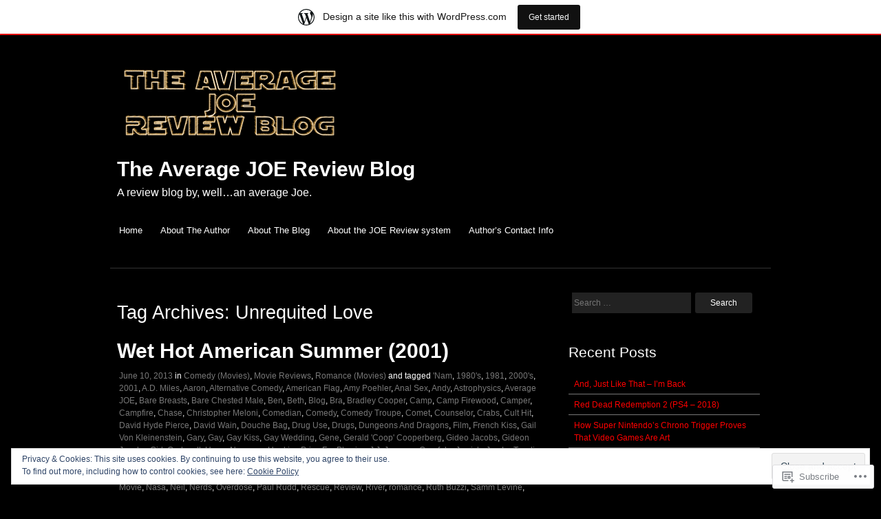

--- FILE ---
content_type: text/html; charset=UTF-8
request_url: https://tajrb.wordpress.com/tag/unrequited-love/
body_size: 25173
content:
<!DOCTYPE html>
<html lang="en">
<head>
<meta charset="UTF-8" />
<meta name="viewport" content="width=device-width" />
<title>Unrequited Love | The Average JOE Review Blog</title>
<link rel="profile" href="http://gmpg.org/xfn/11" />
<link rel="pingback" href="https://tajrb.wordpress.com/xmlrpc.php" />
<!--[if lt IE 9]>
<script src="https://s0.wp.com/wp-content/themes/pub/hero/js/html5.js?m=1354654449i" type="text/javascript"></script>
<![endif]-->

<meta name='robots' content='max-image-preview:large' />
<link rel='dns-prefetch' href='//s0.wp.com' />
<link rel='dns-prefetch' href='//af.pubmine.com' />
<link rel="alternate" type="application/rss+xml" title="The Average JOE Review Blog &raquo; Feed" href="https://tajrb.wordpress.com/feed/" />
<link rel="alternate" type="application/rss+xml" title="The Average JOE Review Blog &raquo; Comments Feed" href="https://tajrb.wordpress.com/comments/feed/" />
<link rel="alternate" type="application/rss+xml" title="The Average JOE Review Blog &raquo; Unrequited Love Tag Feed" href="https://tajrb.wordpress.com/tag/unrequited-love/feed/" />
	<script type="text/javascript">
		/* <![CDATA[ */
		function addLoadEvent(func) {
			var oldonload = window.onload;
			if (typeof window.onload != 'function') {
				window.onload = func;
			} else {
				window.onload = function () {
					oldonload();
					func();
				}
			}
		}
		/* ]]> */
	</script>
	<link crossorigin='anonymous' rel='stylesheet' id='all-css-0-1' href='/_static/??/wp-content/mu-plugins/widgets/eu-cookie-law/templates/style.css,/wp-content/blog-plugins/marketing-bar/css/marketing-bar.css?m=1761640963j&cssminify=yes' type='text/css' media='all' />
<style id='wp-emoji-styles-inline-css'>

	img.wp-smiley, img.emoji {
		display: inline !important;
		border: none !important;
		box-shadow: none !important;
		height: 1em !important;
		width: 1em !important;
		margin: 0 0.07em !important;
		vertical-align: -0.1em !important;
		background: none !important;
		padding: 0 !important;
	}
/*# sourceURL=wp-emoji-styles-inline-css */
</style>
<link crossorigin='anonymous' rel='stylesheet' id='all-css-2-1' href='/wp-content/plugins/gutenberg-core/v22.2.0/build/styles/block-library/style.css?m=1764855221i&cssminify=yes' type='text/css' media='all' />
<style id='wp-block-library-inline-css'>
.has-text-align-justify {
	text-align:justify;
}
.has-text-align-justify{text-align:justify;}

/*# sourceURL=wp-block-library-inline-css */
</style><style id='global-styles-inline-css'>
:root{--wp--preset--aspect-ratio--square: 1;--wp--preset--aspect-ratio--4-3: 4/3;--wp--preset--aspect-ratio--3-4: 3/4;--wp--preset--aspect-ratio--3-2: 3/2;--wp--preset--aspect-ratio--2-3: 2/3;--wp--preset--aspect-ratio--16-9: 16/9;--wp--preset--aspect-ratio--9-16: 9/16;--wp--preset--color--black: #000000;--wp--preset--color--cyan-bluish-gray: #abb8c3;--wp--preset--color--white: #ffffff;--wp--preset--color--pale-pink: #f78da7;--wp--preset--color--vivid-red: #cf2e2e;--wp--preset--color--luminous-vivid-orange: #ff6900;--wp--preset--color--luminous-vivid-amber: #fcb900;--wp--preset--color--light-green-cyan: #7bdcb5;--wp--preset--color--vivid-green-cyan: #00d084;--wp--preset--color--pale-cyan-blue: #8ed1fc;--wp--preset--color--vivid-cyan-blue: #0693e3;--wp--preset--color--vivid-purple: #9b51e0;--wp--preset--gradient--vivid-cyan-blue-to-vivid-purple: linear-gradient(135deg,rgb(6,147,227) 0%,rgb(155,81,224) 100%);--wp--preset--gradient--light-green-cyan-to-vivid-green-cyan: linear-gradient(135deg,rgb(122,220,180) 0%,rgb(0,208,130) 100%);--wp--preset--gradient--luminous-vivid-amber-to-luminous-vivid-orange: linear-gradient(135deg,rgb(252,185,0) 0%,rgb(255,105,0) 100%);--wp--preset--gradient--luminous-vivid-orange-to-vivid-red: linear-gradient(135deg,rgb(255,105,0) 0%,rgb(207,46,46) 100%);--wp--preset--gradient--very-light-gray-to-cyan-bluish-gray: linear-gradient(135deg,rgb(238,238,238) 0%,rgb(169,184,195) 100%);--wp--preset--gradient--cool-to-warm-spectrum: linear-gradient(135deg,rgb(74,234,220) 0%,rgb(151,120,209) 20%,rgb(207,42,186) 40%,rgb(238,44,130) 60%,rgb(251,105,98) 80%,rgb(254,248,76) 100%);--wp--preset--gradient--blush-light-purple: linear-gradient(135deg,rgb(255,206,236) 0%,rgb(152,150,240) 100%);--wp--preset--gradient--blush-bordeaux: linear-gradient(135deg,rgb(254,205,165) 0%,rgb(254,45,45) 50%,rgb(107,0,62) 100%);--wp--preset--gradient--luminous-dusk: linear-gradient(135deg,rgb(255,203,112) 0%,rgb(199,81,192) 50%,rgb(65,88,208) 100%);--wp--preset--gradient--pale-ocean: linear-gradient(135deg,rgb(255,245,203) 0%,rgb(182,227,212) 50%,rgb(51,167,181) 100%);--wp--preset--gradient--electric-grass: linear-gradient(135deg,rgb(202,248,128) 0%,rgb(113,206,126) 100%);--wp--preset--gradient--midnight: linear-gradient(135deg,rgb(2,3,129) 0%,rgb(40,116,252) 100%);--wp--preset--font-size--small: 13px;--wp--preset--font-size--medium: 20px;--wp--preset--font-size--large: 36px;--wp--preset--font-size--x-large: 42px;--wp--preset--font-family--albert-sans: 'Albert Sans', sans-serif;--wp--preset--font-family--alegreya: Alegreya, serif;--wp--preset--font-family--arvo: Arvo, serif;--wp--preset--font-family--bodoni-moda: 'Bodoni Moda', serif;--wp--preset--font-family--bricolage-grotesque: 'Bricolage Grotesque', sans-serif;--wp--preset--font-family--cabin: Cabin, sans-serif;--wp--preset--font-family--chivo: Chivo, sans-serif;--wp--preset--font-family--commissioner: Commissioner, sans-serif;--wp--preset--font-family--cormorant: Cormorant, serif;--wp--preset--font-family--courier-prime: 'Courier Prime', monospace;--wp--preset--font-family--crimson-pro: 'Crimson Pro', serif;--wp--preset--font-family--dm-mono: 'DM Mono', monospace;--wp--preset--font-family--dm-sans: 'DM Sans', sans-serif;--wp--preset--font-family--dm-serif-display: 'DM Serif Display', serif;--wp--preset--font-family--domine: Domine, serif;--wp--preset--font-family--eb-garamond: 'EB Garamond', serif;--wp--preset--font-family--epilogue: Epilogue, sans-serif;--wp--preset--font-family--fahkwang: Fahkwang, sans-serif;--wp--preset--font-family--figtree: Figtree, sans-serif;--wp--preset--font-family--fira-sans: 'Fira Sans', sans-serif;--wp--preset--font-family--fjalla-one: 'Fjalla One', sans-serif;--wp--preset--font-family--fraunces: Fraunces, serif;--wp--preset--font-family--gabarito: Gabarito, system-ui;--wp--preset--font-family--ibm-plex-mono: 'IBM Plex Mono', monospace;--wp--preset--font-family--ibm-plex-sans: 'IBM Plex Sans', sans-serif;--wp--preset--font-family--ibarra-real-nova: 'Ibarra Real Nova', serif;--wp--preset--font-family--instrument-serif: 'Instrument Serif', serif;--wp--preset--font-family--inter: Inter, sans-serif;--wp--preset--font-family--josefin-sans: 'Josefin Sans', sans-serif;--wp--preset--font-family--jost: Jost, sans-serif;--wp--preset--font-family--libre-baskerville: 'Libre Baskerville', serif;--wp--preset--font-family--libre-franklin: 'Libre Franklin', sans-serif;--wp--preset--font-family--literata: Literata, serif;--wp--preset--font-family--lora: Lora, serif;--wp--preset--font-family--merriweather: Merriweather, serif;--wp--preset--font-family--montserrat: Montserrat, sans-serif;--wp--preset--font-family--newsreader: Newsreader, serif;--wp--preset--font-family--noto-sans-mono: 'Noto Sans Mono', sans-serif;--wp--preset--font-family--nunito: Nunito, sans-serif;--wp--preset--font-family--open-sans: 'Open Sans', sans-serif;--wp--preset--font-family--overpass: Overpass, sans-serif;--wp--preset--font-family--pt-serif: 'PT Serif', serif;--wp--preset--font-family--petrona: Petrona, serif;--wp--preset--font-family--piazzolla: Piazzolla, serif;--wp--preset--font-family--playfair-display: 'Playfair Display', serif;--wp--preset--font-family--plus-jakarta-sans: 'Plus Jakarta Sans', sans-serif;--wp--preset--font-family--poppins: Poppins, sans-serif;--wp--preset--font-family--raleway: Raleway, sans-serif;--wp--preset--font-family--roboto: Roboto, sans-serif;--wp--preset--font-family--roboto-slab: 'Roboto Slab', serif;--wp--preset--font-family--rubik: Rubik, sans-serif;--wp--preset--font-family--rufina: Rufina, serif;--wp--preset--font-family--sora: Sora, sans-serif;--wp--preset--font-family--source-sans-3: 'Source Sans 3', sans-serif;--wp--preset--font-family--source-serif-4: 'Source Serif 4', serif;--wp--preset--font-family--space-mono: 'Space Mono', monospace;--wp--preset--font-family--syne: Syne, sans-serif;--wp--preset--font-family--texturina: Texturina, serif;--wp--preset--font-family--urbanist: Urbanist, sans-serif;--wp--preset--font-family--work-sans: 'Work Sans', sans-serif;--wp--preset--spacing--20: 0.44rem;--wp--preset--spacing--30: 0.67rem;--wp--preset--spacing--40: 1rem;--wp--preset--spacing--50: 1.5rem;--wp--preset--spacing--60: 2.25rem;--wp--preset--spacing--70: 3.38rem;--wp--preset--spacing--80: 5.06rem;--wp--preset--shadow--natural: 6px 6px 9px rgba(0, 0, 0, 0.2);--wp--preset--shadow--deep: 12px 12px 50px rgba(0, 0, 0, 0.4);--wp--preset--shadow--sharp: 6px 6px 0px rgba(0, 0, 0, 0.2);--wp--preset--shadow--outlined: 6px 6px 0px -3px rgb(255, 255, 255), 6px 6px rgb(0, 0, 0);--wp--preset--shadow--crisp: 6px 6px 0px rgb(0, 0, 0);}:where(.is-layout-flex){gap: 0.5em;}:where(.is-layout-grid){gap: 0.5em;}body .is-layout-flex{display: flex;}.is-layout-flex{flex-wrap: wrap;align-items: center;}.is-layout-flex > :is(*, div){margin: 0;}body .is-layout-grid{display: grid;}.is-layout-grid > :is(*, div){margin: 0;}:where(.wp-block-columns.is-layout-flex){gap: 2em;}:where(.wp-block-columns.is-layout-grid){gap: 2em;}:where(.wp-block-post-template.is-layout-flex){gap: 1.25em;}:where(.wp-block-post-template.is-layout-grid){gap: 1.25em;}.has-black-color{color: var(--wp--preset--color--black) !important;}.has-cyan-bluish-gray-color{color: var(--wp--preset--color--cyan-bluish-gray) !important;}.has-white-color{color: var(--wp--preset--color--white) !important;}.has-pale-pink-color{color: var(--wp--preset--color--pale-pink) !important;}.has-vivid-red-color{color: var(--wp--preset--color--vivid-red) !important;}.has-luminous-vivid-orange-color{color: var(--wp--preset--color--luminous-vivid-orange) !important;}.has-luminous-vivid-amber-color{color: var(--wp--preset--color--luminous-vivid-amber) !important;}.has-light-green-cyan-color{color: var(--wp--preset--color--light-green-cyan) !important;}.has-vivid-green-cyan-color{color: var(--wp--preset--color--vivid-green-cyan) !important;}.has-pale-cyan-blue-color{color: var(--wp--preset--color--pale-cyan-blue) !important;}.has-vivid-cyan-blue-color{color: var(--wp--preset--color--vivid-cyan-blue) !important;}.has-vivid-purple-color{color: var(--wp--preset--color--vivid-purple) !important;}.has-black-background-color{background-color: var(--wp--preset--color--black) !important;}.has-cyan-bluish-gray-background-color{background-color: var(--wp--preset--color--cyan-bluish-gray) !important;}.has-white-background-color{background-color: var(--wp--preset--color--white) !important;}.has-pale-pink-background-color{background-color: var(--wp--preset--color--pale-pink) !important;}.has-vivid-red-background-color{background-color: var(--wp--preset--color--vivid-red) !important;}.has-luminous-vivid-orange-background-color{background-color: var(--wp--preset--color--luminous-vivid-orange) !important;}.has-luminous-vivid-amber-background-color{background-color: var(--wp--preset--color--luminous-vivid-amber) !important;}.has-light-green-cyan-background-color{background-color: var(--wp--preset--color--light-green-cyan) !important;}.has-vivid-green-cyan-background-color{background-color: var(--wp--preset--color--vivid-green-cyan) !important;}.has-pale-cyan-blue-background-color{background-color: var(--wp--preset--color--pale-cyan-blue) !important;}.has-vivid-cyan-blue-background-color{background-color: var(--wp--preset--color--vivid-cyan-blue) !important;}.has-vivid-purple-background-color{background-color: var(--wp--preset--color--vivid-purple) !important;}.has-black-border-color{border-color: var(--wp--preset--color--black) !important;}.has-cyan-bluish-gray-border-color{border-color: var(--wp--preset--color--cyan-bluish-gray) !important;}.has-white-border-color{border-color: var(--wp--preset--color--white) !important;}.has-pale-pink-border-color{border-color: var(--wp--preset--color--pale-pink) !important;}.has-vivid-red-border-color{border-color: var(--wp--preset--color--vivid-red) !important;}.has-luminous-vivid-orange-border-color{border-color: var(--wp--preset--color--luminous-vivid-orange) !important;}.has-luminous-vivid-amber-border-color{border-color: var(--wp--preset--color--luminous-vivid-amber) !important;}.has-light-green-cyan-border-color{border-color: var(--wp--preset--color--light-green-cyan) !important;}.has-vivid-green-cyan-border-color{border-color: var(--wp--preset--color--vivid-green-cyan) !important;}.has-pale-cyan-blue-border-color{border-color: var(--wp--preset--color--pale-cyan-blue) !important;}.has-vivid-cyan-blue-border-color{border-color: var(--wp--preset--color--vivid-cyan-blue) !important;}.has-vivid-purple-border-color{border-color: var(--wp--preset--color--vivid-purple) !important;}.has-vivid-cyan-blue-to-vivid-purple-gradient-background{background: var(--wp--preset--gradient--vivid-cyan-blue-to-vivid-purple) !important;}.has-light-green-cyan-to-vivid-green-cyan-gradient-background{background: var(--wp--preset--gradient--light-green-cyan-to-vivid-green-cyan) !important;}.has-luminous-vivid-amber-to-luminous-vivid-orange-gradient-background{background: var(--wp--preset--gradient--luminous-vivid-amber-to-luminous-vivid-orange) !important;}.has-luminous-vivid-orange-to-vivid-red-gradient-background{background: var(--wp--preset--gradient--luminous-vivid-orange-to-vivid-red) !important;}.has-very-light-gray-to-cyan-bluish-gray-gradient-background{background: var(--wp--preset--gradient--very-light-gray-to-cyan-bluish-gray) !important;}.has-cool-to-warm-spectrum-gradient-background{background: var(--wp--preset--gradient--cool-to-warm-spectrum) !important;}.has-blush-light-purple-gradient-background{background: var(--wp--preset--gradient--blush-light-purple) !important;}.has-blush-bordeaux-gradient-background{background: var(--wp--preset--gradient--blush-bordeaux) !important;}.has-luminous-dusk-gradient-background{background: var(--wp--preset--gradient--luminous-dusk) !important;}.has-pale-ocean-gradient-background{background: var(--wp--preset--gradient--pale-ocean) !important;}.has-electric-grass-gradient-background{background: var(--wp--preset--gradient--electric-grass) !important;}.has-midnight-gradient-background{background: var(--wp--preset--gradient--midnight) !important;}.has-small-font-size{font-size: var(--wp--preset--font-size--small) !important;}.has-medium-font-size{font-size: var(--wp--preset--font-size--medium) !important;}.has-large-font-size{font-size: var(--wp--preset--font-size--large) !important;}.has-x-large-font-size{font-size: var(--wp--preset--font-size--x-large) !important;}.has-albert-sans-font-family{font-family: var(--wp--preset--font-family--albert-sans) !important;}.has-alegreya-font-family{font-family: var(--wp--preset--font-family--alegreya) !important;}.has-arvo-font-family{font-family: var(--wp--preset--font-family--arvo) !important;}.has-bodoni-moda-font-family{font-family: var(--wp--preset--font-family--bodoni-moda) !important;}.has-bricolage-grotesque-font-family{font-family: var(--wp--preset--font-family--bricolage-grotesque) !important;}.has-cabin-font-family{font-family: var(--wp--preset--font-family--cabin) !important;}.has-chivo-font-family{font-family: var(--wp--preset--font-family--chivo) !important;}.has-commissioner-font-family{font-family: var(--wp--preset--font-family--commissioner) !important;}.has-cormorant-font-family{font-family: var(--wp--preset--font-family--cormorant) !important;}.has-courier-prime-font-family{font-family: var(--wp--preset--font-family--courier-prime) !important;}.has-crimson-pro-font-family{font-family: var(--wp--preset--font-family--crimson-pro) !important;}.has-dm-mono-font-family{font-family: var(--wp--preset--font-family--dm-mono) !important;}.has-dm-sans-font-family{font-family: var(--wp--preset--font-family--dm-sans) !important;}.has-dm-serif-display-font-family{font-family: var(--wp--preset--font-family--dm-serif-display) !important;}.has-domine-font-family{font-family: var(--wp--preset--font-family--domine) !important;}.has-eb-garamond-font-family{font-family: var(--wp--preset--font-family--eb-garamond) !important;}.has-epilogue-font-family{font-family: var(--wp--preset--font-family--epilogue) !important;}.has-fahkwang-font-family{font-family: var(--wp--preset--font-family--fahkwang) !important;}.has-figtree-font-family{font-family: var(--wp--preset--font-family--figtree) !important;}.has-fira-sans-font-family{font-family: var(--wp--preset--font-family--fira-sans) !important;}.has-fjalla-one-font-family{font-family: var(--wp--preset--font-family--fjalla-one) !important;}.has-fraunces-font-family{font-family: var(--wp--preset--font-family--fraunces) !important;}.has-gabarito-font-family{font-family: var(--wp--preset--font-family--gabarito) !important;}.has-ibm-plex-mono-font-family{font-family: var(--wp--preset--font-family--ibm-plex-mono) !important;}.has-ibm-plex-sans-font-family{font-family: var(--wp--preset--font-family--ibm-plex-sans) !important;}.has-ibarra-real-nova-font-family{font-family: var(--wp--preset--font-family--ibarra-real-nova) !important;}.has-instrument-serif-font-family{font-family: var(--wp--preset--font-family--instrument-serif) !important;}.has-inter-font-family{font-family: var(--wp--preset--font-family--inter) !important;}.has-josefin-sans-font-family{font-family: var(--wp--preset--font-family--josefin-sans) !important;}.has-jost-font-family{font-family: var(--wp--preset--font-family--jost) !important;}.has-libre-baskerville-font-family{font-family: var(--wp--preset--font-family--libre-baskerville) !important;}.has-libre-franklin-font-family{font-family: var(--wp--preset--font-family--libre-franklin) !important;}.has-literata-font-family{font-family: var(--wp--preset--font-family--literata) !important;}.has-lora-font-family{font-family: var(--wp--preset--font-family--lora) !important;}.has-merriweather-font-family{font-family: var(--wp--preset--font-family--merriweather) !important;}.has-montserrat-font-family{font-family: var(--wp--preset--font-family--montserrat) !important;}.has-newsreader-font-family{font-family: var(--wp--preset--font-family--newsreader) !important;}.has-noto-sans-mono-font-family{font-family: var(--wp--preset--font-family--noto-sans-mono) !important;}.has-nunito-font-family{font-family: var(--wp--preset--font-family--nunito) !important;}.has-open-sans-font-family{font-family: var(--wp--preset--font-family--open-sans) !important;}.has-overpass-font-family{font-family: var(--wp--preset--font-family--overpass) !important;}.has-pt-serif-font-family{font-family: var(--wp--preset--font-family--pt-serif) !important;}.has-petrona-font-family{font-family: var(--wp--preset--font-family--petrona) !important;}.has-piazzolla-font-family{font-family: var(--wp--preset--font-family--piazzolla) !important;}.has-playfair-display-font-family{font-family: var(--wp--preset--font-family--playfair-display) !important;}.has-plus-jakarta-sans-font-family{font-family: var(--wp--preset--font-family--plus-jakarta-sans) !important;}.has-poppins-font-family{font-family: var(--wp--preset--font-family--poppins) !important;}.has-raleway-font-family{font-family: var(--wp--preset--font-family--raleway) !important;}.has-roboto-font-family{font-family: var(--wp--preset--font-family--roboto) !important;}.has-roboto-slab-font-family{font-family: var(--wp--preset--font-family--roboto-slab) !important;}.has-rubik-font-family{font-family: var(--wp--preset--font-family--rubik) !important;}.has-rufina-font-family{font-family: var(--wp--preset--font-family--rufina) !important;}.has-sora-font-family{font-family: var(--wp--preset--font-family--sora) !important;}.has-source-sans-3-font-family{font-family: var(--wp--preset--font-family--source-sans-3) !important;}.has-source-serif-4-font-family{font-family: var(--wp--preset--font-family--source-serif-4) !important;}.has-space-mono-font-family{font-family: var(--wp--preset--font-family--space-mono) !important;}.has-syne-font-family{font-family: var(--wp--preset--font-family--syne) !important;}.has-texturina-font-family{font-family: var(--wp--preset--font-family--texturina) !important;}.has-urbanist-font-family{font-family: var(--wp--preset--font-family--urbanist) !important;}.has-work-sans-font-family{font-family: var(--wp--preset--font-family--work-sans) !important;}
/*# sourceURL=global-styles-inline-css */
</style>

<style id='classic-theme-styles-inline-css'>
/*! This file is auto-generated */
.wp-block-button__link{color:#fff;background-color:#32373c;border-radius:9999px;box-shadow:none;text-decoration:none;padding:calc(.667em + 2px) calc(1.333em + 2px);font-size:1.125em}.wp-block-file__button{background:#32373c;color:#fff;text-decoration:none}
/*# sourceURL=/wp-includes/css/classic-themes.min.css */
</style>
<link crossorigin='anonymous' rel='stylesheet' id='all-css-4-1' href='/_static/??-eJyFj9sKwkAMRH/IbFhbvDyI39JL3K7ujc3W4t+bImhFqC8hGeYME5wSdDEUCgWTG40NjF1sXexujFulD0oDW58cQaa7qrG3XN4O4PJwpDrmDS6C/AifrEyi+9SU2eGptw058mJbw6YkDLRtysQMMr0dPZRBQP7hXjKmscWBcsS/pTJJfSOrQXEtzjXIUAR5uik2hq8DLq6xeUbP/qT3td4dq6raXp/EqIBw&cssminify=yes' type='text/css' media='all' />
<style id='jetpack-global-styles-frontend-style-inline-css'>
:root { --font-headings: unset; --font-base: unset; --font-headings-default: -apple-system,BlinkMacSystemFont,"Segoe UI",Roboto,Oxygen-Sans,Ubuntu,Cantarell,"Helvetica Neue",sans-serif; --font-base-default: -apple-system,BlinkMacSystemFont,"Segoe UI",Roboto,Oxygen-Sans,Ubuntu,Cantarell,"Helvetica Neue",sans-serif;}
/*# sourceURL=jetpack-global-styles-frontend-style-inline-css */
</style>
<link crossorigin='anonymous' rel='stylesheet' id='all-css-6-1' href='/wp-content/themes/h4/global.css?m=1420737423i&cssminify=yes' type='text/css' media='all' />
<script type="text/javascript" id="wpcom-actionbar-placeholder-js-extra">
/* <![CDATA[ */
var actionbardata = {"siteID":"46657291","postID":"0","siteURL":"https://tajrb.wordpress.com","xhrURL":"https://tajrb.wordpress.com/wp-admin/admin-ajax.php","nonce":"7ed99205b0","isLoggedIn":"","statusMessage":"","subsEmailDefault":"instantly","proxyScriptUrl":"https://s0.wp.com/wp-content/js/wpcom-proxy-request.js?m=1513050504i&amp;ver=20211021","i18n":{"followedText":"New posts from this site will now appear in your \u003Ca href=\"https://wordpress.com/reader\"\u003EReader\u003C/a\u003E","foldBar":"Collapse this bar","unfoldBar":"Expand this bar","shortLinkCopied":"Shortlink copied to clipboard."}};
//# sourceURL=wpcom-actionbar-placeholder-js-extra
/* ]]> */
</script>
<script type="text/javascript" id="jetpack-mu-wpcom-settings-js-before">
/* <![CDATA[ */
var JETPACK_MU_WPCOM_SETTINGS = {"assetsUrl":"https://s0.wp.com/wp-content/mu-plugins/jetpack-mu-wpcom-plugin/sun/jetpack_vendor/automattic/jetpack-mu-wpcom/src/build/"};
//# sourceURL=jetpack-mu-wpcom-settings-js-before
/* ]]> */
</script>
<script crossorigin='anonymous' type='text/javascript'  src='/_static/??-eJyFjcsOwiAQRX/I6dSa+lgYvwWBEAgMOAPW/n3bqIk7V2dxT87FqYDOVC1VDIIcKxTOr7kLssN186RjM1a2MTya5fmDLnn6K0HyjlW1v/L37R6zgxKb8yQ4ZTbKCOioRN4hnQo+hw1AmcCZwmvilq7709CPh/54voQFmNpFWg=='></script>
<script type="text/javascript" id="rlt-proxy-js-after">
/* <![CDATA[ */
	rltInitialize( {"token":null,"iframeOrigins":["https:\/\/widgets.wp.com"]} );
//# sourceURL=rlt-proxy-js-after
/* ]]> */
</script>
<link rel="EditURI" type="application/rsd+xml" title="RSD" href="https://tajrb.wordpress.com/xmlrpc.php?rsd" />
<meta name="generator" content="WordPress.com" />

<!-- Jetpack Open Graph Tags -->
<meta property="og:type" content="website" />
<meta property="og:title" content="Unrequited Love &#8211; The Average JOE Review Blog" />
<meta property="og:url" content="https://tajrb.wordpress.com/tag/unrequited-love/" />
<meta property="og:site_name" content="The Average JOE Review Blog" />
<meta property="og:image" content="https://tajrb.wordpress.com/wp-content/uploads/2014/12/coollogo_com-100073571.png" />
<meta property="og:image:width" content="620" />
<meta property="og:image:height" content="227" />
<meta property="og:image:alt" content="" />
<meta property="og:locale" content="en_US" />
<meta property="fb:app_id" content="249643311490" />
<meta name="twitter:creator" content="@cwalkenisgod" />
<meta name="twitter:site" content="@cwalkenisgod" />

<!-- End Jetpack Open Graph Tags -->
<link rel="shortcut icon" type="image/x-icon" href="https://s0.wp.com/i/favicon.ico?m=1713425267i" sizes="16x16 24x24 32x32 48x48" />
<link rel="icon" type="image/x-icon" href="https://s0.wp.com/i/favicon.ico?m=1713425267i" sizes="16x16 24x24 32x32 48x48" />
<link rel="apple-touch-icon" href="https://s0.wp.com/i/webclip.png?m=1713868326i" />
<link rel='openid.server' href='https://tajrb.wordpress.com/?openidserver=1' />
<link rel='openid.delegate' href='https://tajrb.wordpress.com/' />
<link rel="search" type="application/opensearchdescription+xml" href="https://tajrb.wordpress.com/osd.xml" title="The Average JOE Review Blog" />
<link rel="search" type="application/opensearchdescription+xml" href="https://s1.wp.com/opensearch.xml" title="WordPress.com" />
<meta name="theme-color" content="#000000" />
<meta name="description" content="Posts about Unrequited Love written by joecarro" />
<script type="text/javascript">
/* <![CDATA[ */
var wa_client = {}; wa_client.cmd = []; wa_client.config = { 'blog_id': 46657291, 'blog_language': 'en', 'is_wordads': false, 'hosting_type': 0, 'afp_account_id': null, 'afp_host_id': 5038568878849053, 'theme': 'pub/hero', '_': { 'title': 'Advertisement', 'privacy_settings': 'Privacy Settings' }, 'formats': [ 'belowpost', 'bottom_sticky', 'sidebar_sticky_right', 'sidebar', 'gutenberg_rectangle', 'gutenberg_leaderboard', 'gutenberg_mobile_leaderboard', 'gutenberg_skyscraper' ] };
/* ]]> */
</script>
		<script type="text/javascript">

			window.doNotSellCallback = function() {

				var linkElements = [
					'a[href="https://wordpress.com/?ref=footer_blog"]',
					'a[href="https://wordpress.com/?ref=footer_website"]',
					'a[href="https://wordpress.com/?ref=vertical_footer"]',
					'a[href^="https://wordpress.com/?ref=footer_segment_"]',
				].join(',');

				var dnsLink = document.createElement( 'a' );
				dnsLink.href = 'https://wordpress.com/advertising-program-optout/';
				dnsLink.classList.add( 'do-not-sell-link' );
				dnsLink.rel = 'nofollow';
				dnsLink.style.marginLeft = '0.5em';
				dnsLink.textContent = 'Do Not Sell or Share My Personal Information';

				var creditLinks = document.querySelectorAll( linkElements );

				if ( 0 === creditLinks.length ) {
					return false;
				}

				Array.prototype.forEach.call( creditLinks, function( el ) {
					el.insertAdjacentElement( 'afterend', dnsLink );
				});

				return true;
			};

		</script>
		<script type="text/javascript">
	window.google_analytics_uacct = "UA-52447-2";
</script>

<script type="text/javascript">
	var _gaq = _gaq || [];
	_gaq.push(['_setAccount', 'UA-52447-2']);
	_gaq.push(['_gat._anonymizeIp']);
	_gaq.push(['_setDomainName', 'wordpress.com']);
	_gaq.push(['_initData']);
	_gaq.push(['_trackPageview']);

	(function() {
		var ga = document.createElement('script'); ga.type = 'text/javascript'; ga.async = true;
		ga.src = ('https:' == document.location.protocol ? 'https://ssl' : 'http://www') + '.google-analytics.com/ga.js';
		(document.getElementsByTagName('head')[0] || document.getElementsByTagName('body')[0]).appendChild(ga);
	})();
</script>
</head>

<body class="archive tag tag-unrequited-love tag-444851 wp-custom-logo wp-theme-pubhero customizer-styles-applied jetpack-reblog-enabled has-site-logo has-marketing-bar has-marketing-bar-theme-hero">
<div id="page" class="hfeed site">
		<header id="masthead" class="site-header" role="banner">
		<hgroup>
			
			<a href="https://tajrb.wordpress.com/" class="site-logo-link" rel="home" itemprop="url"><img width="655" height="240" src="https://tajrb.wordpress.com/wp-content/uploads/2014/12/coollogo_com-100073571.png?w=655" class="site-logo attachment-hero-logo" alt="" decoding="async" data-size="hero-logo" itemprop="logo" srcset="https://tajrb.wordpress.com/wp-content/uploads/2014/12/coollogo_com-100073571.png?w=655 655w, https://tajrb.wordpress.com/wp-content/uploads/2014/12/coollogo_com-100073571.png?w=150 150w, https://tajrb.wordpress.com/wp-content/uploads/2014/12/coollogo_com-100073571.png?w=300 300w, https://tajrb.wordpress.com/wp-content/uploads/2014/12/coollogo_com-100073571.png?w=768 768w, https://tajrb.wordpress.com/wp-content/uploads/2014/12/coollogo_com-100073571.png 824w" sizes="(max-width: 655px) 100vw, 655px" data-attachment-id="10573" data-permalink="https://tajrb.wordpress.com/coollogo_com-100073571/" data-orig-file="https://tajrb.wordpress.com/wp-content/uploads/2014/12/coollogo_com-100073571.png" data-orig-size="824,302" data-comments-opened="1" data-image-meta="{&quot;aperture&quot;:&quot;0&quot;,&quot;credit&quot;:&quot;&quot;,&quot;camera&quot;:&quot;&quot;,&quot;caption&quot;:&quot;&quot;,&quot;created_timestamp&quot;:&quot;0&quot;,&quot;copyright&quot;:&quot;&quot;,&quot;focal_length&quot;:&quot;0&quot;,&quot;iso&quot;:&quot;0&quot;,&quot;shutter_speed&quot;:&quot;0&quot;,&quot;title&quot;:&quot;&quot;,&quot;orientation&quot;:&quot;0&quot;}" data-image-title="coollogo_com-100073571" data-image-description="" data-image-caption="" data-medium-file="https://tajrb.wordpress.com/wp-content/uploads/2014/12/coollogo_com-100073571.png?w=300" data-large-file="https://tajrb.wordpress.com/wp-content/uploads/2014/12/coollogo_com-100073571.png?w=620" /></a>
			<h1 class="site-title"><a href="https://tajrb.wordpress.com/" title="The Average JOE Review Blog" rel="home">The Average JOE Review Blog</a></h1>
			<h2 class="site-description">A review blog by, well&#8230;an average Joe.</h2>
		</hgroup>

		<nav role="navigation" class="site-navigation main-navigation">
			<h1 class="assistive-text">Menu</h1>
			<div class="assistive-text skip-link"><a href="#content" title="Skip to content">Skip to content</a></div>

			<div class="menu"><ul>
<li ><a href="https://tajrb.wordpress.com/">Home</a></li><li class="page_item page-item-58"><a href="https://tajrb.wordpress.com/about-the-author/">About The Author</a></li>
<li class="page_item page-item-1"><a href="https://tajrb.wordpress.com/about/">About The Blog</a></li>
<li class="page_item page-item-202"><a href="https://tajrb.wordpress.com/about-the-joe-review-system/">About the JOE Review&nbsp;system</a></li>
<li class="page_item page-item-9180"><a href="https://tajrb.wordpress.com/authors-contact-info/">Author&#8217;s Contact Info</a></li>
</ul></div>
		</nav><!-- .site-navigation .main-navigation -->
		<div class="clearfix"></div>
	</header><!-- #masthead .site-header -->

	<div id="main" class="site-main">
		<section id="primary" class="content-area">
			<div id="content" class="site-content" role="main">

			
				<header class="page-header">
					<h1 class="page-title">
						Tag Archives: <span>Unrequited Love</span>					</h1>
									</header><!-- .page-header -->

								
					
<article id="post-8946" class="post-8946 post type-post status-publish format-image hentry category-comedy-movies category-movie-reviews category-romance-movies tag-nam tag-1980s tag-160666 tag-2000s tag-22372 tag-a-d-miles tag-aaron tag-alternative-comedy tag-american-flag tag-amy-poehler tag-anal-sex tag-andy tag-astrophysics tag-average-joe tag-bare-breasts tag-bare-chested-male tag-ben tag-beth tag-blog tag-bra tag-bradley-cooper tag-camp tag-camp-firewood tag-camper tag-campfire tag-chase tag-christopher-meloni tag-comedian tag-comedy tag-comedy-troupe tag-comet tag-counselor tag-crabs tag-cult-hit tag-david-hyde-pierce tag-david-wain tag-douche-bag tag-drug-use tag-drugs tag-dungeons-and-dragons tag-film tag-french-kiss tag-gail-von-kleinenstein tag-gary tag-gay tag-gay-kiss tag-gay-wedding tag-gene tag-gerald-coop-cooperberg tag-gideo-jacobs tag-gideon-jacobs tag-girl tag-godspell tag-henry-newman tag-hopkins-prize-for-physics tag-j-j tag-janeane-garofalo tag-jewish tag-joe-lo-truglio tag-joseph-carro tag-katie tag-ken-marino tag-kiss tag-lesbian tag-lesbian-slur tag-love tag-love-triangle tag-maine tag-margeurite-moreau tag-masturbation tag-mckinley tag-michael-ian-black tag-michael-showalter tag-molly-shannon tag-montage tag-motorcycle-chase tag-movie tag-nasa tag-neil tag-nerds tag-overdose tag-paul-rudd tag-rescue tag-review tag-river tag-romance tag-ruth-buzzi tag-samm-levine tag-science tag-sex tag-short-shorts tag-skylab tag-slow-clap tag-solar-system tag-spoof tag-summer tag-susie tag-sweater-fondling tag-swimsuit tag-talent-show tag-teenage-boy tag-teenage-girl tag-teenagers tag-teens tag-topless-female-nudity tag-underwear tag-unrequited-love tag-van tag-veteran tag-vietnam tag-vietnam-war tag-viktor-kulak tag-virginity tag-waterfall tag-waterville tag-wet-hot-american-summer tag-year-1981 tag-zak-orth post_format-post-format-image">
	<header class="entry-header">
		<h1 class="entry-title"><a href="https://tajrb.wordpress.com/2013/06/10/wet-hot-american-summer-2001/" rel="bookmark">Wet Hot American Summer&nbsp;(2001)</a></h1>

				<div class="entry-meta">
			<a href="https://tajrb.wordpress.com/2013/06/10/wet-hot-american-summer-2001/" title="5:03 am" rel="bookmark"><time class="entry-date" datetime="2013-06-10T05:03:39+00:00" pubdate>June 10, 2013</time></a><span class="byline"> by <span class="author vcard"><a class="url fn n" href="https://tajrb.wordpress.com/author/joecarro/" title="View all posts by joecarro" rel="author">joecarro</a></span></span>			 in <a href="https://tajrb.wordpress.com/category/movie-reviews/comedy-movies/" rel="category tag">Comedy (Movies)</a>, <a href="https://tajrb.wordpress.com/category/movie-reviews/" rel="category tag">Movie Reviews</a>, <a href="https://tajrb.wordpress.com/category/movie-reviews/romance-movies/" rel="category tag">Romance (Movies)</a> and tagged <a href="https://tajrb.wordpress.com/tag/nam/" rel="tag">'Nam</a>, <a href="https://tajrb.wordpress.com/tag/1980s/" rel="tag">1980's</a>, <a href="https://tajrb.wordpress.com/tag/1981/" rel="tag">1981</a>, <a href="https://tajrb.wordpress.com/tag/2000s/" rel="tag">2000's</a>, <a href="https://tajrb.wordpress.com/tag/2001/" rel="tag">2001</a>, <a href="https://tajrb.wordpress.com/tag/a-d-miles/" rel="tag">A.D. Miles</a>, <a href="https://tajrb.wordpress.com/tag/aaron/" rel="tag">Aaron</a>, <a href="https://tajrb.wordpress.com/tag/alternative-comedy/" rel="tag">Alternative Comedy</a>, <a href="https://tajrb.wordpress.com/tag/american-flag/" rel="tag">American Flag</a>, <a href="https://tajrb.wordpress.com/tag/amy-poehler/" rel="tag">Amy Poehler</a>, <a href="https://tajrb.wordpress.com/tag/anal-sex/" rel="tag">Anal Sex</a>, <a href="https://tajrb.wordpress.com/tag/andy/" rel="tag">Andy</a>, <a href="https://tajrb.wordpress.com/tag/astrophysics/" rel="tag">Astrophysics</a>, <a href="https://tajrb.wordpress.com/tag/average-joe/" rel="tag">Average JOE</a>, <a href="https://tajrb.wordpress.com/tag/bare-breasts/" rel="tag">Bare Breasts</a>, <a href="https://tajrb.wordpress.com/tag/bare-chested-male/" rel="tag">Bare Chested Male</a>, <a href="https://tajrb.wordpress.com/tag/ben/" rel="tag">Ben</a>, <a href="https://tajrb.wordpress.com/tag/beth/" rel="tag">Beth</a>, <a href="https://tajrb.wordpress.com/tag/blog/" rel="tag">Blog</a>, <a href="https://tajrb.wordpress.com/tag/bra/" rel="tag">Bra</a>, <a href="https://tajrb.wordpress.com/tag/bradley-cooper/" rel="tag">Bradley Cooper</a>, <a href="https://tajrb.wordpress.com/tag/camp/" rel="tag">Camp</a>, <a href="https://tajrb.wordpress.com/tag/camp-firewood/" rel="tag">Camp Firewood</a>, <a href="https://tajrb.wordpress.com/tag/camper/" rel="tag">Camper</a>, <a href="https://tajrb.wordpress.com/tag/campfire/" rel="tag">Campfire</a>, <a href="https://tajrb.wordpress.com/tag/chase/" rel="tag">Chase</a>, <a href="https://tajrb.wordpress.com/tag/christopher-meloni/" rel="tag">Christopher Meloni</a>, <a href="https://tajrb.wordpress.com/tag/comedian/" rel="tag">Comedian</a>, <a href="https://tajrb.wordpress.com/tag/comedy/" rel="tag">Comedy</a>, <a href="https://tajrb.wordpress.com/tag/comedy-troupe/" rel="tag">Comedy Troupe</a>, <a href="https://tajrb.wordpress.com/tag/comet/" rel="tag">Comet</a>, <a href="https://tajrb.wordpress.com/tag/counselor/" rel="tag">Counselor</a>, <a href="https://tajrb.wordpress.com/tag/crabs/" rel="tag">Crabs</a>, <a href="https://tajrb.wordpress.com/tag/cult-hit/" rel="tag">Cult Hit</a>, <a href="https://tajrb.wordpress.com/tag/david-hyde-pierce/" rel="tag">David Hyde Pierce</a>, <a href="https://tajrb.wordpress.com/tag/david-wain/" rel="tag">David Wain</a>, <a href="https://tajrb.wordpress.com/tag/douche-bag/" rel="tag">Douche Bag</a>, <a href="https://tajrb.wordpress.com/tag/drug-use/" rel="tag">Drug Use</a>, <a href="https://tajrb.wordpress.com/tag/drugs/" rel="tag">Drugs</a>, <a href="https://tajrb.wordpress.com/tag/dungeons-and-dragons/" rel="tag">Dungeons And Dragons</a>, <a href="https://tajrb.wordpress.com/tag/film/" rel="tag">Film</a>, <a href="https://tajrb.wordpress.com/tag/french-kiss/" rel="tag">French Kiss</a>, <a href="https://tajrb.wordpress.com/tag/gail-von-kleinenstein/" rel="tag">Gail Von Kleinenstein</a>, <a href="https://tajrb.wordpress.com/tag/gary/" rel="tag">Gary</a>, <a href="https://tajrb.wordpress.com/tag/gay/" rel="tag">Gay</a>, <a href="https://tajrb.wordpress.com/tag/gay-kiss/" rel="tag">Gay Kiss</a>, <a href="https://tajrb.wordpress.com/tag/gay-wedding/" rel="tag">Gay Wedding</a>, <a href="https://tajrb.wordpress.com/tag/gene/" rel="tag">Gene</a>, <a href="https://tajrb.wordpress.com/tag/gerald-coop-cooperberg/" rel="tag">Gerald 'Coop' Cooperberg</a>, <a href="https://tajrb.wordpress.com/tag/gideo-jacobs/" rel="tag">Gideo Jacobs</a>, <a href="https://tajrb.wordpress.com/tag/gideon-jacobs/" rel="tag">Gideon Jacobs</a>, <a href="https://tajrb.wordpress.com/tag/girl/" rel="tag">Girl</a>, <a href="https://tajrb.wordpress.com/tag/godspell/" rel="tag">Godspell</a>, <a href="https://tajrb.wordpress.com/tag/henry-newman/" rel="tag">Henry Newman</a>, <a href="https://tajrb.wordpress.com/tag/hopkins-prize-for-physics/" rel="tag">Hopkins Prize For Physics</a>, <a href="https://tajrb.wordpress.com/tag/j-j/" rel="tag">J.J</a>, <a href="https://tajrb.wordpress.com/tag/janeane-garofalo/" rel="tag">Janeane Garofalo</a>, <a href="https://tajrb.wordpress.com/tag/jewish/" rel="tag">Jewish</a>, <a href="https://tajrb.wordpress.com/tag/joe-lo-truglio/" rel="tag">Joe Lo Truglio</a>, <a href="https://tajrb.wordpress.com/tag/joseph-carro/" rel="tag">Joseph Carro</a>, <a href="https://tajrb.wordpress.com/tag/katie/" rel="tag">Katie</a>, <a href="https://tajrb.wordpress.com/tag/ken-marino/" rel="tag">Ken Marino</a>, <a href="https://tajrb.wordpress.com/tag/kiss/" rel="tag">KISS</a>, <a href="https://tajrb.wordpress.com/tag/lesbian/" rel="tag">Lesbian</a>, <a href="https://tajrb.wordpress.com/tag/lesbian-slur/" rel="tag">Lesbian Slur</a>, <a href="https://tajrb.wordpress.com/tag/love/" rel="tag">Love</a>, <a href="https://tajrb.wordpress.com/tag/love-triangle/" rel="tag">Love Triangle</a>, <a href="https://tajrb.wordpress.com/tag/maine/" rel="tag">Maine</a>, <a href="https://tajrb.wordpress.com/tag/margeurite-moreau/" rel="tag">Margeurite Moreau</a>, <a href="https://tajrb.wordpress.com/tag/masturbation/" rel="tag">Masturbation</a>, <a href="https://tajrb.wordpress.com/tag/mckinley/" rel="tag">McKinley</a>, <a href="https://tajrb.wordpress.com/tag/michael-ian-black/" rel="tag">Michael Ian Black</a>, <a href="https://tajrb.wordpress.com/tag/michael-showalter/" rel="tag">Michael Showalter</a>, <a href="https://tajrb.wordpress.com/tag/molly-shannon/" rel="tag">Molly Shannon</a>, <a href="https://tajrb.wordpress.com/tag/montage/" rel="tag">Montage</a>, <a href="https://tajrb.wordpress.com/tag/motorcycle-chase/" rel="tag">Motorcycle Chase</a>, <a href="https://tajrb.wordpress.com/tag/movie/" rel="tag">Movie</a>, <a href="https://tajrb.wordpress.com/tag/nasa/" rel="tag">Nasa</a>, <a href="https://tajrb.wordpress.com/tag/neil/" rel="tag">Neil</a>, <a href="https://tajrb.wordpress.com/tag/nerds/" rel="tag">Nerds</a>, <a href="https://tajrb.wordpress.com/tag/overdose/" rel="tag">Overdose</a>, <a href="https://tajrb.wordpress.com/tag/paul-rudd/" rel="tag">Paul Rudd</a>, <a href="https://tajrb.wordpress.com/tag/rescue/" rel="tag">Rescue</a>, <a href="https://tajrb.wordpress.com/tag/review/" rel="tag">Review</a>, <a href="https://tajrb.wordpress.com/tag/river/" rel="tag">River</a>, <a href="https://tajrb.wordpress.com/tag/romance/" rel="tag">romance</a>, <a href="https://tajrb.wordpress.com/tag/ruth-buzzi/" rel="tag">Ruth Buzzi</a>, <a href="https://tajrb.wordpress.com/tag/samm-levine/" rel="tag">Samm Levine</a>, <a href="https://tajrb.wordpress.com/tag/science/" rel="tag">Science</a>, <a href="https://tajrb.wordpress.com/tag/sex/" rel="tag">Sex</a>, <a href="https://tajrb.wordpress.com/tag/short-shorts/" rel="tag">Short Shorts</a>, <a href="https://tajrb.wordpress.com/tag/skylab/" rel="tag">Skylab</a>, <a href="https://tajrb.wordpress.com/tag/slow-clap/" rel="tag">Slow Clap</a>, <a href="https://tajrb.wordpress.com/tag/solar-system/" rel="tag">Solar System</a>, <a href="https://tajrb.wordpress.com/tag/spoof/" rel="tag">Spoof</a>, <a href="https://tajrb.wordpress.com/tag/summer/" rel="tag">Summer</a>, <a href="https://tajrb.wordpress.com/tag/susie/" rel="tag">Susie</a>, <a href="https://tajrb.wordpress.com/tag/sweater-fondling/" rel="tag">Sweater Fondling</a>, <a href="https://tajrb.wordpress.com/tag/swimsuit/" rel="tag">Swimsuit</a>, <a href="https://tajrb.wordpress.com/tag/talent-show/" rel="tag">Talent Show</a>, <a href="https://tajrb.wordpress.com/tag/teenage-boy/" rel="tag">Teenage Boy</a>, <a href="https://tajrb.wordpress.com/tag/teenage-girl/" rel="tag">Teenage Girl</a>, <a href="https://tajrb.wordpress.com/tag/teenagers/" rel="tag">Teenagers</a>, <a href="https://tajrb.wordpress.com/tag/teens/" rel="tag">Teens</a>, <a href="https://tajrb.wordpress.com/tag/topless-female-nudity/" rel="tag">Topless Female Nudity</a>, <a href="https://tajrb.wordpress.com/tag/underwear/" rel="tag">Underwear</a>, <a href="https://tajrb.wordpress.com/tag/unrequited-love/" rel="tag">Unrequited Love</a>, <a href="https://tajrb.wordpress.com/tag/van/" rel="tag">Van</a>, <a href="https://tajrb.wordpress.com/tag/veteran/" rel="tag">Veteran</a>, <a href="https://tajrb.wordpress.com/tag/vietnam/" rel="tag">Vietnam</a>, <a href="https://tajrb.wordpress.com/tag/vietnam-war/" rel="tag">Vietnam War</a>, <a href="https://tajrb.wordpress.com/tag/viktor-kulak/" rel="tag">Viktor Kulak</a>, <a href="https://tajrb.wordpress.com/tag/virginity/" rel="tag">Virginity</a>, <a href="https://tajrb.wordpress.com/tag/waterfall/" rel="tag">Waterfall</a>, <a href="https://tajrb.wordpress.com/tag/waterville/" rel="tag">Waterville</a>, <a href="https://tajrb.wordpress.com/tag/wet-hot-american-summer/" rel="tag">Wet Hot American Summer</a>, <a href="https://tajrb.wordpress.com/tag/year-1981/" rel="tag">Year 1981</a>, <a href="https://tajrb.wordpress.com/tag/zak-orth/" rel="tag">Zak Orth</a>						<span class="sep"> | </span>
			<span class="comments-link"><a href="https://tajrb.wordpress.com/2013/06/10/wet-hot-american-summer-2001/#respond">Leave a comment</a></span>
								</div><!-- .entry-meta -->
			</header><!-- .entry-header -->

		<div class="entry-content">
		<p><img class="size-full" src="https://tajrb.wordpress.com/wp-content/uploads/2013/06/picture-101.png?w=620" alt="Wet Hot American Summer (2001)" /><span style="text-decoration:underline;"><strong>Original Theatrical Release:</strong></span> July 27, 2001<br />
<span style="text-decoration:underline;"><strong>Director:</strong></span> David Wain</p>
<p>It&#8217;s 1981 at Camp Firewood in Maine, and it&#8217;s the last day of camp. Beth (Janeane Garofalo) has a crush on the nerdy astrophysics professor, Henry Newman (David Hyde Pierce), who is trying to save the camp from a piece of Skylab. Meanwhile, other campers and counselors all have their own piece of drama to play out in the camp&#8217;s microcosm before the big talent show that will wrap up the summer.</p>
<p>When I first watched <em>Wet Hot American Summer</em>, I only caught the end of it, and I was really confused. For one, I had never heard of it. Second, I thought it was a real 80&#8217;s movie and I was trying to do the math in my head because I saw that Paul Rudd was in it. Obviously, I figured it out and then watched the film in its entirety but they did such a great job making it feel vintage that it felt less like a spoof on those classic 80&#8217;s flicks and more like it was one of them.</p>
<p>This film showcases a lot of talent; The aforementioned Paul Rudd, David Hyde Pierce, Janeane Garofalo, Joe Lo Truglio, Michael Ian Black, Amy Poehler, A.D. Miles, Christopher Meloni, Molly Shannon, Ken Marino, Bradley Cooper and others. Most of these actors work well off each other, and you can see many of them together in other films like <a title="Role Models review" href="https://tajrb.wordpress.com/2013/04/07/role-models-2008/" target="_blank"><em>Role Models</em></a>.</p>
<p>David Wain did an overall good job on directing this, but the story was sort of all over the place. For what it is, it does well, however disjointed some may find it. As a Mainer, it was a delight to see all this quirky action taking place, seemingly at random, in Maine. There is a scene where the characters &#8220;go into town&#8221; and end up in Waterville, Maine&#8230;and it&#8217;s just so ridiculous that it had me cackling.</p>
<p>If you like silliness, partake in this film. If silly is not your thing, then you should probably stay away. Rumor has it, by the way, that Wain is working on <em>Wet Hot American Summer 2</em>. Can&#8217;t wait!</p>
<p>JOE Rating: ★★★★★</p>
<p><strong>Movie Trailer For <em>Wet Hot American Summer</em></strong></p>
<div class="embed-youtube"><iframe title="Wet Hot American Summer Trailer" width="620" height="349" src="https://www.youtube.com/embed/RByrRpURS5s?feature=oembed" frameborder="0" allow="accelerometer; autoplay; clipboard-write; encrypted-media; gyroscope; picture-in-picture; web-share" referrerpolicy="strict-origin-when-cross-origin" allowfullscreen></iframe></div>
			</div><!-- .entry-content -->
	
</article><!-- #post-8946 -->

				
					
<article id="post-8745" class="post-8745 post type-post status-publish format-image hentry category-action-movies category-adventure-movies category-movie-reviews category-science-fiction-movies tag-2000s tag-63415 tag-24th-century tag-acting-captain tag-action tag-adventure tag-alex-kurtzman tag-alien tag-alternate-timeline tag-amanda-grayson tag-ambassador-spock tag-anton-yelchin tag-average-joe tag-bad-robot tag-bar tag-bar-fight tag-beastie-boys tag-ben-cross tag-birth tag-black-hole tag-blog tag-bones tag-box-office-hit tag-bra tag-brash tag-bruce-greenwood tag-cadet tag-captain tag-captain-christopher-pike tag-captain-kirk tag-car tag-cheating tag-chekov tag-chris-hemsworth tag-chris-pine tag-commander tag-commendation tag-damaged-starship tag-death-of-wife tag-earth tag-enterprise tag-eric-bana tag-evacuation tag-family tag-father tag-father-misses-the-birth-of-his-child tag-federation tag-female-humanoid-alien tag-fight tag-film tag-final-frontier tag-first-officer tag-gaila tag-george-kirk tag-half-human tag-handheld-phaser tag-hikaru-sulu tag-illogical tag-j-j-abrams tag-james-t-kirk tag-jennifer-morrison tag-jj-abrams tag-john-cho tag-joseph-carro tag-karl-urban tag-kirk tag-last-stand tag-legacy tag-legs tag-lens-flare tag-leonard-mccoy tag-leonard-nimoy tag-lieutenant tag-live-long-and-prosper tag-marooned tag-medal tag-movie tag-mysterious tag-nebraska tag-nero tag-nickname tag-nyota-uhura tag-pavel-chekov tag-phaser tag-photon-torpedoes tag-pike tag-planet tag-prime-directive tag-rachel-nichols tag-re-boot tag-revenge tag-review tag-roberto-orci tag-romulan tag-sacrifice tag-sarek tag-sci-fi tag-science-fiction tag-scotty tag-self-sacrifice tag-sexy tag-sexy-legs tag-simon-pegg tag-space tag-spock tag-spock-prime tag-star-trek tag-starfleet tag-starfleet-academy tag-starship tag-starship-debris tag-stun tag-sulu tag-supernova tag-time-travel tag-trekkie tag-troublemaker tag-uhura tag-unrequited-love tag-uss-enterprise tag-vulcan tag-vulcan-boy tag-vulcan-man tag-vulcan-woman tag-winona-kirk tag-winona-ryder tag-wishing-someone-good-luck tag-wormhole tag-writer tag-zachary-quinto tag-zoe-saldana post_format-post-format-image">
	<header class="entry-header">
		<h1 class="entry-title"><a href="https://tajrb.wordpress.com/2013/05/25/star-trek-2009/" rel="bookmark">Star Trek (2009)</a></h1>

				<div class="entry-meta">
			<a href="https://tajrb.wordpress.com/2013/05/25/star-trek-2009/" title="11:15 pm" rel="bookmark"><time class="entry-date" datetime="2013-05-25T23:15:20+00:00" pubdate>May 25, 2013</time></a><span class="byline"> by <span class="author vcard"><a class="url fn n" href="https://tajrb.wordpress.com/author/joecarro/" title="View all posts by joecarro" rel="author">joecarro</a></span></span>			 in <a href="https://tajrb.wordpress.com/category/movie-reviews/action-movies/" rel="category tag">Action (Movies)</a>, <a href="https://tajrb.wordpress.com/category/movie-reviews/adventure-movies/" rel="category tag">Adventure (Movies)</a>, <a href="https://tajrb.wordpress.com/category/movie-reviews/" rel="category tag">Movie Reviews</a>, <a href="https://tajrb.wordpress.com/category/movie-reviews/science-fiction-movies/" rel="category tag">Science Fiction (Movies)</a> and tagged <a href="https://tajrb.wordpress.com/tag/2000s/" rel="tag">2000's</a>, <a href="https://tajrb.wordpress.com/tag/2009/" rel="tag">2009</a>, <a href="https://tajrb.wordpress.com/tag/24th-century/" rel="tag">24th Century</a>, <a href="https://tajrb.wordpress.com/tag/acting-captain/" rel="tag">Acting Captain</a>, <a href="https://tajrb.wordpress.com/tag/action/" rel="tag">Action</a>, <a href="https://tajrb.wordpress.com/tag/adventure/" rel="tag">Adventure</a>, <a href="https://tajrb.wordpress.com/tag/alex-kurtzman/" rel="tag">Alex Kurtzman</a>, <a href="https://tajrb.wordpress.com/tag/alien/" rel="tag">Alien</a>, <a href="https://tajrb.wordpress.com/tag/alternate-timeline/" rel="tag">Alternate TImeline</a>, <a href="https://tajrb.wordpress.com/tag/amanda-grayson/" rel="tag">Amanda Grayson</a>, <a href="https://tajrb.wordpress.com/tag/ambassador-spock/" rel="tag">Ambassador Spock</a>, <a href="https://tajrb.wordpress.com/tag/anton-yelchin/" rel="tag">Anton Yelchin</a>, <a href="https://tajrb.wordpress.com/tag/average-joe/" rel="tag">Average JOE</a>, <a href="https://tajrb.wordpress.com/tag/bad-robot/" rel="tag">Bad Robot</a>, <a href="https://tajrb.wordpress.com/tag/bar/" rel="tag">Bar</a>, <a href="https://tajrb.wordpress.com/tag/bar-fight/" rel="tag">Bar Fight</a>, <a href="https://tajrb.wordpress.com/tag/beastie-boys/" rel="tag">Beastie Boys</a>, <a href="https://tajrb.wordpress.com/tag/ben-cross/" rel="tag">Ben Cross</a>, <a href="https://tajrb.wordpress.com/tag/birth/" rel="tag">Birth</a>, <a href="https://tajrb.wordpress.com/tag/black-hole/" rel="tag">Black Hole</a>, <a href="https://tajrb.wordpress.com/tag/blog/" rel="tag">Blog</a>, <a href="https://tajrb.wordpress.com/tag/bones/" rel="tag">Bones</a>, <a href="https://tajrb.wordpress.com/tag/box-office-hit/" rel="tag">Box Office Hit</a>, <a href="https://tajrb.wordpress.com/tag/bra/" rel="tag">Bra</a>, <a href="https://tajrb.wordpress.com/tag/brash/" rel="tag">Brash</a>, <a href="https://tajrb.wordpress.com/tag/bruce-greenwood/" rel="tag">Bruce Greenwood</a>, <a href="https://tajrb.wordpress.com/tag/cadet/" rel="tag">Cadet</a>, <a href="https://tajrb.wordpress.com/tag/captain/" rel="tag">Captain</a>, <a href="https://tajrb.wordpress.com/tag/captain-christopher-pike/" rel="tag">Captain Christopher Pike</a>, <a href="https://tajrb.wordpress.com/tag/captain-kirk/" rel="tag">Captain Kirk</a>, <a href="https://tajrb.wordpress.com/tag/car/" rel="tag">Car</a>, <a href="https://tajrb.wordpress.com/tag/cheating/" rel="tag">Cheating</a>, <a href="https://tajrb.wordpress.com/tag/chekov/" rel="tag">Chekov</a>, <a href="https://tajrb.wordpress.com/tag/chris-hemsworth/" rel="tag">Chris Hemsworth</a>, <a href="https://tajrb.wordpress.com/tag/chris-pine/" rel="tag">Chris Pine</a>, <a href="https://tajrb.wordpress.com/tag/commander/" rel="tag">Commander</a>, <a href="https://tajrb.wordpress.com/tag/commendation/" rel="tag">Commendation</a>, <a href="https://tajrb.wordpress.com/tag/damaged-starship/" rel="tag">Damaged Starship</a>, <a href="https://tajrb.wordpress.com/tag/death-of-wife/" rel="tag">Death Of Wife</a>, <a href="https://tajrb.wordpress.com/tag/earth/" rel="tag">Earth</a>, <a href="https://tajrb.wordpress.com/tag/enterprise/" rel="tag">Enterprise</a>, <a href="https://tajrb.wordpress.com/tag/eric-bana/" rel="tag">Eric Bana</a>, <a href="https://tajrb.wordpress.com/tag/evacuation/" rel="tag">Evacuation</a>, <a href="https://tajrb.wordpress.com/tag/family/" rel="tag">Family</a>, <a href="https://tajrb.wordpress.com/tag/father/" rel="tag">father</a>, <a href="https://tajrb.wordpress.com/tag/father-misses-the-birth-of-his-child/" rel="tag">Father Misses The Birth Of His Child</a>, <a href="https://tajrb.wordpress.com/tag/federation/" rel="tag">Federation</a>, <a href="https://tajrb.wordpress.com/tag/female-humanoid-alien/" rel="tag">Female Humanoid Alien</a>, <a href="https://tajrb.wordpress.com/tag/fight/" rel="tag">Fight</a>, <a href="https://tajrb.wordpress.com/tag/film/" rel="tag">Film</a>, <a href="https://tajrb.wordpress.com/tag/final-frontier/" rel="tag">Final Frontier</a>, <a href="https://tajrb.wordpress.com/tag/first-officer/" rel="tag">First Officer</a>, <a href="https://tajrb.wordpress.com/tag/gaila/" rel="tag">Gaila</a>, <a href="https://tajrb.wordpress.com/tag/george-kirk/" rel="tag">George Kirk</a>, <a href="https://tajrb.wordpress.com/tag/half-human/" rel="tag">Half-Human</a>, <a href="https://tajrb.wordpress.com/tag/handheld-phaser/" rel="tag">Handheld Phaser</a>, <a href="https://tajrb.wordpress.com/tag/hikaru-sulu/" rel="tag">Hikaru Sulu</a>, <a href="https://tajrb.wordpress.com/tag/illogical/" rel="tag">Illogical</a>, <a href="https://tajrb.wordpress.com/tag/j-j-abrams/" rel="tag">J. J. Abrams</a>, <a href="https://tajrb.wordpress.com/tag/james-t-kirk/" rel="tag">James T. Kirk</a>, <a href="https://tajrb.wordpress.com/tag/jennifer-morrison/" rel="tag">Jennifer Morrison</a>, <a href="https://tajrb.wordpress.com/tag/jj-abrams/" rel="tag">JJ Abrams</a>, <a href="https://tajrb.wordpress.com/tag/john-cho/" rel="tag">John Cho</a>, <a href="https://tajrb.wordpress.com/tag/joseph-carro/" rel="tag">Joseph Carro</a>, <a href="https://tajrb.wordpress.com/tag/karl-urban/" rel="tag">Karl Urban</a>, <a href="https://tajrb.wordpress.com/tag/kirk/" rel="tag">Kirk</a>, <a href="https://tajrb.wordpress.com/tag/last-stand/" rel="tag">Last Stand</a>, <a href="https://tajrb.wordpress.com/tag/legacy/" rel="tag">Legacy</a>, <a href="https://tajrb.wordpress.com/tag/legs/" rel="tag">Legs</a>, <a href="https://tajrb.wordpress.com/tag/lens-flare/" rel="tag">Lens Flare</a>, <a href="https://tajrb.wordpress.com/tag/leonard-mccoy/" rel="tag">Leonard McCoy</a>, <a href="https://tajrb.wordpress.com/tag/leonard-nimoy/" rel="tag">Leonard Nimoy</a>, <a href="https://tajrb.wordpress.com/tag/lieutenant/" rel="tag">Lieutenant</a>, <a href="https://tajrb.wordpress.com/tag/live-long-and-prosper/" rel="tag">Live Long And Prosper</a>, <a href="https://tajrb.wordpress.com/tag/marooned/" rel="tag">Marooned</a>, <a href="https://tajrb.wordpress.com/tag/medal/" rel="tag">Medal</a>, <a href="https://tajrb.wordpress.com/tag/movie/" rel="tag">Movie</a>, <a href="https://tajrb.wordpress.com/tag/mysterious/" rel="tag">Mysterious</a>, <a href="https://tajrb.wordpress.com/tag/nebraska/" rel="tag">Nebraska</a>, <a href="https://tajrb.wordpress.com/tag/nero/" rel="tag">Nero</a>, <a href="https://tajrb.wordpress.com/tag/nickname/" rel="tag">Nickname</a>, <a href="https://tajrb.wordpress.com/tag/nyota-uhura/" rel="tag">Nyota Uhura</a>, <a href="https://tajrb.wordpress.com/tag/pavel-chekov/" rel="tag">Pavel Chekov</a>, <a href="https://tajrb.wordpress.com/tag/phaser/" rel="tag">Phaser</a>, <a href="https://tajrb.wordpress.com/tag/photon-torpedoes/" rel="tag">Photon Torpedoes</a>, <a href="https://tajrb.wordpress.com/tag/pike/" rel="tag">Pike</a>, <a href="https://tajrb.wordpress.com/tag/planet/" rel="tag">Planet</a>, <a href="https://tajrb.wordpress.com/tag/prime-directive/" rel="tag">Prime Directive</a>, <a href="https://tajrb.wordpress.com/tag/rachel-nichols/" rel="tag">Rachel Nichols</a>, <a href="https://tajrb.wordpress.com/tag/re-boot/" rel="tag">Re Boot</a>, <a href="https://tajrb.wordpress.com/tag/revenge/" rel="tag">Revenge</a>, <a href="https://tajrb.wordpress.com/tag/review/" rel="tag">Review</a>, <a href="https://tajrb.wordpress.com/tag/roberto-orci/" rel="tag">Roberto Orci</a>, <a href="https://tajrb.wordpress.com/tag/romulan/" rel="tag">Romulan</a>, <a href="https://tajrb.wordpress.com/tag/sacrifice/" rel="tag">Sacrifice</a>, <a href="https://tajrb.wordpress.com/tag/sarek/" rel="tag">Sarek</a>, <a href="https://tajrb.wordpress.com/tag/sci-fi/" rel="tag">Sci Fi</a>, <a href="https://tajrb.wordpress.com/tag/science-fiction/" rel="tag">Science Fiction</a>, <a href="https://tajrb.wordpress.com/tag/scotty/" rel="tag">Scotty</a>, <a href="https://tajrb.wordpress.com/tag/self-sacrifice/" rel="tag">Self Sacrifice</a>, <a href="https://tajrb.wordpress.com/tag/sexy/" rel="tag">Sexy</a>, <a href="https://tajrb.wordpress.com/tag/sexy-legs/" rel="tag">Sexy Legs</a>, <a href="https://tajrb.wordpress.com/tag/simon-pegg/" rel="tag">Simon Pegg</a>, <a href="https://tajrb.wordpress.com/tag/space/" rel="tag">space</a>, <a href="https://tajrb.wordpress.com/tag/spock/" rel="tag">Spock</a>, <a href="https://tajrb.wordpress.com/tag/spock-prime/" rel="tag">Spock Prime</a>, <a href="https://tajrb.wordpress.com/tag/star-trek/" rel="tag">Star Trek</a>, <a href="https://tajrb.wordpress.com/tag/starfleet/" rel="tag">Starfleet</a>, <a href="https://tajrb.wordpress.com/tag/starfleet-academy/" rel="tag">Starfleet Academy</a>, <a href="https://tajrb.wordpress.com/tag/starship/" rel="tag">Starship</a>, <a href="https://tajrb.wordpress.com/tag/starship-debris/" rel="tag">Starship Debris</a>, <a href="https://tajrb.wordpress.com/tag/stun/" rel="tag">Stun</a>, <a href="https://tajrb.wordpress.com/tag/sulu/" rel="tag">Sulu</a>, <a href="https://tajrb.wordpress.com/tag/supernova/" rel="tag">Supernova</a>, <a href="https://tajrb.wordpress.com/tag/time-travel/" rel="tag">Time Travel</a>, <a href="https://tajrb.wordpress.com/tag/trekkie/" rel="tag">Trekkie</a>, <a href="https://tajrb.wordpress.com/tag/troublemaker/" rel="tag">Troublemaker</a>, <a href="https://tajrb.wordpress.com/tag/uhura/" rel="tag">Uhura</a>, <a href="https://tajrb.wordpress.com/tag/unrequited-love/" rel="tag">Unrequited Love</a>, <a href="https://tajrb.wordpress.com/tag/uss-enterprise/" rel="tag">USS Enterprise</a>, <a href="https://tajrb.wordpress.com/tag/vulcan/" rel="tag">Vulcan</a>, <a href="https://tajrb.wordpress.com/tag/vulcan-boy/" rel="tag">Vulcan Boy</a>, <a href="https://tajrb.wordpress.com/tag/vulcan-man/" rel="tag">Vulcan Man</a>, <a href="https://tajrb.wordpress.com/tag/vulcan-woman/" rel="tag">Vulcan Woman</a>, <a href="https://tajrb.wordpress.com/tag/winona-kirk/" rel="tag">Winona Kirk</a>, <a href="https://tajrb.wordpress.com/tag/winona-ryder/" rel="tag">Winona Ryder</a>, <a href="https://tajrb.wordpress.com/tag/wishing-someone-good-luck/" rel="tag">Wishing Someone Good Luck</a>, <a href="https://tajrb.wordpress.com/tag/wormhole/" rel="tag">Wormhole</a>, <a href="https://tajrb.wordpress.com/tag/writer/" rel="tag">Writer</a>, <a href="https://tajrb.wordpress.com/tag/zachary-quinto/" rel="tag">Zachary Quinto</a>, <a href="https://tajrb.wordpress.com/tag/zoe-saldana/" rel="tag">Zoe Saldana</a>						<span class="sep"> | </span>
			<span class="comments-link"><a href="https://tajrb.wordpress.com/2013/05/25/star-trek-2009/#comments">1 Comment</a></span>
								</div><!-- .entry-meta -->
			</header><!-- .entry-header -->

		<div class="entry-content">
		<p><img class="size-full" src="https://tajrb.wordpress.com/wp-content/uploads/2013/05/star-trek-xi-star-trek-2009-14277391-1280-720.jpg?w=620" alt="Star Trek (2009)" /></p>
<p><span style="text-decoration:underline;"><strong>Original Theatrical Release:</strong></span> May 08, 2009<br />
<span style="text-decoration:underline;"><strong>Director:</strong></span> J. J. Abrams</p>
<p>James Tiberius Kirk (Chris Pine) is a hot-headed young man with a lot of potential. Under the tutelage of Captain Christopher Pike (Bruce Greenwood), he is expected to rise in rank although he sometimes goes against the grain and earns the ire of instructors such as Spock (Zachary Quinto). When the planet of Vulcan becomes endangered, the newly-commissioned USS Enterprise and her crew must come together to stop an evil Romulan named Nero (Eric Bana).</p>
<p>Let me start out by saying that I was never a massive <em>Star Trek</em> fan, so I&#8217;m not sure how my review would hold up against a true fan of the original series. I did watch a lot of the original, with Leonard Nimoy and William Shatner as Spock and Kirk, but it was such a long time ago that I don&#8217;t remember a lot of it. I am more familiar with <em>Star Trek: The Next Generation</em>, and even then, I&#8217;m a little fuzzy on the <em>Star Trek</em> mythos.</p>
<p>With that said, I do have to say that I enjoyed this entry into the <em>Star Trek</em> franchise. Say what you will about JJ Abrams, but the man knows how to direct action. There were plenty of fight scenes to wet the palate, and there is even a Beastie Boys cameo (in the form of music &#8211; lest we forget, the Beastie Boys are huge Star Trek nerds) during a cool action scene.</p>
<p>In this first film, the characters (I think) were a little more true to their television counterparts than in the second film, <em><a title="Star Trek: Into Darkness review" href="https://tajrb.wordpress.com/2013/05/26/star-trek-into-darkness-2013/" target="_blank">Star Trek: Into Darkness</a>.</em> I actually liked the casting choices of Zoe Saldana as Uhura and Zachary Quinto as Spock. (And, of course we get to see Leonard Nimoy back as Spock as well. Shhhhh!) I think Chris Pine plays a great Kirk. He is arrogant, a womanizer and indeed looks &#8220;corn-fed&#8221;. You want to hate him but his charm wins out.</p>
<p>Bana was lackluster as Nero &#8211; screaming and full of rage.  The Romulan ship was pretty neat. Not sure I was sold on the Uhura/Spock love entanglement, however.</p>
<p>All in all, this film might frustrate some hardcore Trekkies I know, but people must remember that it&#8217;s supposed to be an alternate timeline. Whether or not that helps, I&#8217;m not sure. As a non-Trekkie, I found this an easy introduction to the <em>Star Trek</em> characters, and I enjoyed the ride. It didn&#8217;t get too involved in the normal political mess (boring) of the television program and instead focused on the action and drama.</p>
<p>(Oh, and the weird thing is that you get to see Chris Hemsworth as Captain Kirk&#8217;s dad. Yup.)</p>
<p>JOE Rating: ★★★★</p>
<p><strong>Movie Trailer For <em>Star Trek<br />
</em></strong></p>
<div class="embed-youtube"><iframe title="Star Trek 2009 Trailer HD 1080p" width="620" height="349" src="https://www.youtube.com/embed/SyJszxnJydA?feature=oembed" frameborder="0" allow="accelerometer; autoplay; clipboard-write; encrypted-media; gyroscope; picture-in-picture; web-share" referrerpolicy="strict-origin-when-cross-origin" allowfullscreen></iframe></div>
<p><strong><em> </em></strong></p>
<div id="atatags-370373-69615901063ec">
		<script type="text/javascript">
			__ATA = window.__ATA || {};
			__ATA.cmd = window.__ATA.cmd || [];
			__ATA.cmd.push(function() {
				__ATA.initVideoSlot('atatags-370373-69615901063ec', {
					sectionId: '370373',
					format: 'inread'
				});
			});
		</script>
	</div>			</div><!-- .entry-content -->
	
</article><!-- #post-8745 -->

				
				
			
			</div><!-- #content .site-content -->
		</section><!-- #primary .content-area -->

		<div id="secondary" class="widget-area" role="complementary">
						<aside id="search-2" class="widget widget_search">	<form method="get" id="searchform" action="https://tajrb.wordpress.com/" role="search">
		<label for="s" class="assistive-text">Search</label>
		<input type="text" class="field" name="s" value="" id="s" placeholder="Search &hellip;" />
		<input type="submit" class="submit" name="submit" id="searchsubmit" value="Search" />
	</form>
</aside>
		<aside id="recent-posts-2" class="widget widget_recent_entries">
		<h1 class="widget-title">Recent Posts</h1>
		<ul>
											<li>
					<a href="https://tajrb.wordpress.com/2018/12/05/and-just-like-that-im-back/">And, Just Like That &#8211; I&#8217;m&nbsp;Back</a>
									</li>
											<li>
					<a href="https://tajrb.wordpress.com/2018/12/05/red-dead-redemption-2-ps4-2018/">Red Dead Redemption 2 (PS4 &#8211;&nbsp;2018)</a>
									</li>
											<li>
					<a href="https://tajrb.wordpress.com/2015/03/12/how-super-nintendos-chrono-trigger-proves-that-video-games-are-art/">How Super Nintendo&#8217;s Chrono Trigger Proves That Video Games Are&nbsp;Art</a>
									</li>
											<li>
					<a href="https://tajrb.wordpress.com/2015/01/13/interstellar-2014/">Interstellar (2014)</a>
									</li>
											<li>
					<a href="https://tajrb.wordpress.com/2015/01/07/happy-holidays-i-also-have-another-blog/">Happy Holidays. I Also Have Another&nbsp;Blog!</a>
									</li>
					</ul>

		</aside><aside id="archives-2" class="widget widget_archive"><h1 class="widget-title">Archives</h1>
			<ul>
					<li><a href='https://tajrb.wordpress.com/2018/12/'>December 2018</a></li>
	<li><a href='https://tajrb.wordpress.com/2015/03/'>March 2015</a></li>
	<li><a href='https://tajrb.wordpress.com/2015/01/'>January 2015</a></li>
	<li><a href='https://tajrb.wordpress.com/2014/12/'>December 2014</a></li>
	<li><a href='https://tajrb.wordpress.com/2014/11/'>November 2014</a></li>
	<li><a href='https://tajrb.wordpress.com/2014/10/'>October 2014</a></li>
	<li><a href='https://tajrb.wordpress.com/2014/09/'>September 2014</a></li>
	<li><a href='https://tajrb.wordpress.com/2014/08/'>August 2014</a></li>
	<li><a href='https://tajrb.wordpress.com/2014/07/'>July 2014</a></li>
	<li><a href='https://tajrb.wordpress.com/2014/04/'>April 2014</a></li>
	<li><a href='https://tajrb.wordpress.com/2014/03/'>March 2014</a></li>
	<li><a href='https://tajrb.wordpress.com/2014/02/'>February 2014</a></li>
	<li><a href='https://tajrb.wordpress.com/2014/01/'>January 2014</a></li>
	<li><a href='https://tajrb.wordpress.com/2013/12/'>December 2013</a></li>
	<li><a href='https://tajrb.wordpress.com/2013/11/'>November 2013</a></li>
	<li><a href='https://tajrb.wordpress.com/2013/10/'>October 2013</a></li>
	<li><a href='https://tajrb.wordpress.com/2013/09/'>September 2013</a></li>
	<li><a href='https://tajrb.wordpress.com/2013/08/'>August 2013</a></li>
	<li><a href='https://tajrb.wordpress.com/2013/07/'>July 2013</a></li>
	<li><a href='https://tajrb.wordpress.com/2013/06/'>June 2013</a></li>
	<li><a href='https://tajrb.wordpress.com/2013/05/'>May 2013</a></li>
	<li><a href='https://tajrb.wordpress.com/2013/04/'>April 2013</a></li>
	<li><a href='https://tajrb.wordpress.com/2013/03/'>March 2013</a></li>
	<li><a href='https://tajrb.wordpress.com/2013/02/'>February 2013</a></li>
			</ul>

			</aside><aside id="categories-2" class="widget widget_categories"><h1 class="widget-title">Categories</h1>
			<ul>
					<li class="cat-item cat-item-89517"><a href="https://tajrb.wordpress.com/category/video-game-reviews-all/action-games/">Action (Games)</a>
</li>
	<li class="cat-item cat-item-19301"><a href="https://tajrb.wordpress.com/category/movie-reviews/action-movies/">Action (Movies)</a>
</li>
	<li class="cat-item cat-item-56711396"><a href="https://tajrb.wordpress.com/category/television-shows/action-shows/">Action (Shows)</a>
</li>
	<li class="cat-item cat-item-89520"><a href="https://tajrb.wordpress.com/category/video-game-reviews-all/adventure-games/">Adventure (Games)</a>
</li>
	<li class="cat-item cat-item-1115404"><a href="https://tajrb.wordpress.com/category/movie-reviews/adventure-movies/">Adventure (Movies)</a>
</li>
	<li class="cat-item cat-item-39255165"><a href="https://tajrb.wordpress.com/category/book-reviews/alternate-history-books/">Alternate History (Books)</a>
</li>
	<li class="cat-item cat-item-82536"><a href="https://tajrb.wordpress.com/category/movie-reviews/animated-movies/">Animated (Movies)</a>
</li>
	<li class="cat-item cat-item-1807"><a href="https://tajrb.wordpress.com/category/television-shows/animation/">Animation</a>
</li>
	<li class="cat-item cat-item-267676"><a href="https://tajrb.wordpress.com/category/book-reviews/art-books/">Art (Books)</a>
</li>
	<li class="cat-item cat-item-102227636"><a href="https://tajrb.wordpress.com/category/restaurant-reviews/bakery-maine/">Bakery (Maine)</a>
</li>
	<li class="cat-item cat-item-3644"><a href="https://tajrb.wordpress.com/category/movie-reviews/biography/">Biography</a>
</li>
	<li class="cat-item cat-item-15622"><a href="https://tajrb.wordpress.com/category/board-games/">Board Games</a>
</li>
	<li class="cat-item cat-item-3328"><a href="https://tajrb.wordpress.com/category/book-reviews/">Book Reviews</a>
</li>
	<li class="cat-item cat-item-224595353"><a href="https://tajrb.wordpress.com/category/restaurant-reviews/cafe-maine/">Cafe (Maine)</a>
</li>
	<li class="cat-item cat-item-225428965"><a href="https://tajrb.wordpress.com/category/board-games/card-games-board-games/">Card Games (Board Games)</a>
</li>
	<li class="cat-item cat-item-456466"><a href="https://tajrb.wordpress.com/category/movie-reviews/comedy-movies/">Comedy (Movies)</a>
</li>
	<li class="cat-item cat-item-168487"><a href="https://tajrb.wordpress.com/category/television-shows/comedy-shows/">Comedy (Shows)</a>
</li>
	<li class="cat-item cat-item-7958694"><a href="https://tajrb.wordpress.com/category/web-series/comedy-web-series/">Comedy (Web Series)</a>
</li>
	<li class="cat-item cat-item-49870"><a href="https://tajrb.wordpress.com/category/television-shows/comic-book/">Comic Book</a>
</li>
	<li class="cat-item cat-item-474511"><a href="https://tajrb.wordpress.com/category/movie-reviews/comic-book-movies/">Comic Book Movies</a>
</li>
	<li class="cat-item cat-item-47017"><a href="https://tajrb.wordpress.com/category/book-reviews/comic-book-reviews/">Comic Book Reviews</a>
</li>
	<li class="cat-item cat-item-1715189"><a href="https://tajrb.wordpress.com/category/movie-reviews/crime-movies/">Crime (Movies)</a>
</li>
	<li class="cat-item cat-item-5865905"><a href="https://tajrb.wordpress.com/category/television-shows/crime-shows/">Crime (Shows)</a>
</li>
	<li class="cat-item cat-item-8105"><a href="https://tajrb.wordpress.com/category/movie-reviews/documentary/">Documentary</a>
</li>
	<li class="cat-item cat-item-1282444"><a href="https://tajrb.wordpress.com/category/movie-reviews/drama-movies/">Drama (Movies)</a>
</li>
	<li class="cat-item cat-item-791195"><a href="https://tajrb.wordpress.com/category/television-shows/drama-shows/">Drama (Shows)</a>
</li>
	<li class="cat-item cat-item-192751719"><a href="https://tajrb.wordpress.com/category/book-reviews/dramedy-books/">Dramedy (Books)</a>
</li>
	<li class="cat-item cat-item-5203517"><a href="https://tajrb.wordpress.com/category/video-game-reviews-all/ds-game-reviews/">DS Game Reviews</a>
</li>
	<li class="cat-item cat-item-133647"><a href="https://tajrb.wordpress.com/category/movie-reviews/family-movies/">Family (Movies)</a>
</li>
	<li class="cat-item cat-item-314344"><a href="https://tajrb.wordpress.com/category/book-reviews/fantasy-books/">Fantasy (Books)</a>
</li>
	<li class="cat-item cat-item-595983"><a href="https://tajrb.wordpress.com/category/movie-reviews/fantasy-movies/">Fantasy (Movies)</a>
</li>
	<li class="cat-item cat-item-113852"><a href="https://tajrb.wordpress.com/category/video-game-reviews-all/fighting-games/">Fighting (Games)</a>
</li>
	<li class="cat-item cat-item-3576888"><a href="https://tajrb.wordpress.com/category/video-game-reviews-all/first-person-shooter-games/">First-Person Shooter (Games)</a>
</li>
	<li class="cat-item cat-item-281993"><a href="https://tajrb.wordpress.com/category/book-reviews/history-books/">History (Books)</a>
</li>
	<li class="cat-item cat-item-950093"><a href="https://tajrb.wordpress.com/category/video-game-reviews-all/horror-games/">Horror (Games)</a>
</li>
	<li class="cat-item cat-item-90875"><a href="https://tajrb.wordpress.com/category/movie-reviews/horror-movies/">Horror (Movies)</a>
</li>
	<li class="cat-item cat-item-2251660"><a href="https://tajrb.wordpress.com/category/television-shows/horror-shows/">Horror (Shows)</a>
</li>
	<li class="cat-item cat-item-3374"><a href="https://tajrb.wordpress.com/category/television-shows/kids/">Kids</a>
</li>
	<li class="cat-item cat-item-19300"><a href="https://tajrb.wordpress.com/category/movie-reviews/kids-movies/">Kids (Movies)</a>
</li>
	<li class="cat-item cat-item-16750184"><a href="https://tajrb.wordpress.com/category/restaurant-reviews/maine-restaurants/">Maine (Restaurants)</a>
</li>
	<li class="cat-item cat-item-4259332"><a href="https://tajrb.wordpress.com/category/movie-reviews/martial-arts-movies/">Martial Arts (Movies)</a>
</li>
	<li class="cat-item cat-item-8977156"><a href="https://tajrb.wordpress.com/category/video-game-reviews-all/massive-multiplayer-online-games/">Massive Multiplayer Online (Games)</a>
</li>
	<li class="cat-item cat-item-3323"><a href="https://tajrb.wordpress.com/category/movie-reviews/">Movie Reviews</a>
</li>
	<li class="cat-item cat-item-75059726"><a href="https://tajrb.wordpress.com/category/web-series/musical-web-series/">Musical (Web Series)</a>
</li>
	<li class="cat-item cat-item-1327867"><a href="https://tajrb.wordpress.com/category/movie-reviews/mystery-movies/">Mystery (Movies)</a>
</li>
	<li class="cat-item cat-item-12724892"><a href="https://tajrb.wordpress.com/category/television-shows/mystery-shows/">Mystery (Shows)</a>
</li>
	<li class="cat-item cat-item-164528"><a href="https://tajrb.wordpress.com/category/video-game-reviews-all/pc-game-reviews/">PC Game Reviews</a>
</li>
	<li class="cat-item cat-item-5436725"><a href="https://tajrb.wordpress.com/category/restaurant-reviews/pizza-restaurants/">Pizza (Restaurants)</a>
</li>
	<li class="cat-item cat-item-5519172"><a href="https://tajrb.wordpress.com/category/video-game-reviews-all/ps3-game-reviews/">PS3 Game Reviews</a>
</li>
	<li class="cat-item cat-item-173461935"><a href="https://tajrb.wordpress.com/category/video-game-reviews-all/ps4-game-reviews/">PS4 Game Reviews</a>
</li>
	<li class="cat-item cat-item-11629"><a href="https://tajrb.wordpress.com/category/television-shows/reality-shows/">Reality (Shows)</a>
</li>
	<li class="cat-item cat-item-169347"><a href="https://tajrb.wordpress.com/category/book-reviews/reference-books/">Reference (Books)</a>
</li>
	<li class="cat-item cat-item-10704"><a href="https://tajrb.wordpress.com/category/restaurant-reviews/">Restaurant Reviews</a>
</li>
	<li class="cat-item cat-item-225429039"><a href="https://tajrb.wordpress.com/category/board-games/roleplaying-board-games/">Roleplaying (Board Games)</a>
</li>
	<li class="cat-item cat-item-389355"><a href="https://tajrb.wordpress.com/category/movie-reviews/romance-movies/">Romance (Movies)</a>
</li>
	<li class="cat-item cat-item-161939"><a href="https://tajrb.wordpress.com/category/video-game-reviews-all/rpg-games/">RPG (Games)</a>
</li>
	<li class="cat-item cat-item-564045"><a href="https://tajrb.wordpress.com/category/book-reviews/science-fiction-books/">Science Fiction (Books)</a>
</li>
	<li class="cat-item cat-item-605281"><a href="https://tajrb.wordpress.com/category/movie-reviews/science-fiction-movies/">Science Fiction (Movies)</a>
</li>
	<li class="cat-item cat-item-535007"><a href="https://tajrb.wordpress.com/category/movie-reviews/sports-movies/">Sports (Movies)</a>
</li>
	<li class="cat-item cat-item-23019127"><a href="https://tajrb.wordpress.com/category/book-reviews/steampunk-books/">Steampunk (Books)</a>
</li>
	<li class="cat-item cat-item-18400"><a href="https://tajrb.wordpress.com/category/television-shows/">Television Shows</a>
</li>
	<li class="cat-item cat-item-605276"><a href="https://tajrb.wordpress.com/category/movie-reviews/thriller-movies/">Thriller (Movies)</a>
</li>
	<li class="cat-item cat-item-50030143"><a href="https://tajrb.wordpress.com/category/television-shows/thriller-shows/">Thriller (Shows)</a>
</li>
	<li class="cat-item cat-item-1"><a href="https://tajrb.wordpress.com/category/uncategorized/">Uncategorized</a>
</li>
	<li class="cat-item cat-item-143673564"><a href="https://tajrb.wordpress.com/category/video-game-reviews-all/">Video Game Reviews (All)</a>
</li>
	<li class="cat-item cat-item-367956"><a href="https://tajrb.wordpress.com/category/movie-reviews/war-movies/">War (Movies)</a>
</li>
	<li class="cat-item cat-item-874747"><a href="https://tajrb.wordpress.com/category/web-series/">Web Series</a>
</li>
	<li class="cat-item cat-item-2599560"><a href="https://tajrb.wordpress.com/category/movie-reviews/western-movies/">Western (Movies)</a>
</li>
	<li class="cat-item cat-item-6895121"><a href="https://tajrb.wordpress.com/category/television-shows/western-shows/">Western (Shows)</a>
</li>
	<li class="cat-item cat-item-863153"><a href="https://tajrb.wordpress.com/category/video-game-reviews-all/wii-game-reviews/">Wii Game Reviews</a>
</li>
	<li class="cat-item cat-item-17133580"><a href="https://tajrb.wordpress.com/category/video-game-reviews-all/x-box-360-game-reviews/">X-Box 360 Game Reviews</a>
</li>
			</ul>

			</aside><aside id="meta-2" class="widget widget_meta"><h1 class="widget-title">Meta</h1>
		<ul>
			<li><a class="click-register" href="https://wordpress.com/start?ref=wplogin">Create account</a></li>			<li><a href="https://tajrb.wordpress.com/wp-login.php">Log in</a></li>
			<li><a href="https://tajrb.wordpress.com/feed/">Entries feed</a></li>
			<li><a href="https://tajrb.wordpress.com/comments/feed/">Comments feed</a></li>

			<li><a href="https://wordpress.com/" title="Powered by WordPress, state-of-the-art semantic personal publishing platform.">WordPress.com</a></li>
		</ul>

		</aside>		</div><!-- #secondary .widget-area -->

	</div><!-- #main .site-main -->

	<footer id="colophon" class="site-footer" role="contentinfo">
				<div id="tertiary" role="complementary">
			
			
			
			
					</div><!-- #tertiary .widget-area -->
		<div class="site-info">
						<span class="generator-link"><a href="https://wordpress.com/?ref=footer_website" rel="nofollow">Create a free website or blog at WordPress.com.</a></span>
					</div><!-- .site-info -->
	</footer><!-- #colophon .site-footer -->
</div><!-- #page .hfeed .site -->

<!--  -->
<script type="speculationrules">
{"prefetch":[{"source":"document","where":{"and":[{"href_matches":"/*"},{"not":{"href_matches":["/wp-*.php","/wp-admin/*","/files/*","/wp-content/*","/wp-content/plugins/*","/wp-content/themes/pub/hero/*","/*\\?(.+)"]}},{"not":{"selector_matches":"a[rel~=\"nofollow\"]"}},{"not":{"selector_matches":".no-prefetch, .no-prefetch a"}}]},"eagerness":"conservative"}]}
</script>
<script type="text/javascript" src="//0.gravatar.com/js/hovercards/hovercards.min.js?ver=202602924dcd77a86c6f1d3698ec27fc5da92b28585ddad3ee636c0397cf312193b2a1" id="grofiles-cards-js"></script>
<script type="text/javascript" id="wpgroho-js-extra">
/* <![CDATA[ */
var WPGroHo = {"my_hash":""};
//# sourceURL=wpgroho-js-extra
/* ]]> */
</script>
<script crossorigin='anonymous' type='text/javascript'  src='/wp-content/mu-plugins/gravatar-hovercards/wpgroho.js?m=1610363240i'></script>

	<script>
		// Initialize and attach hovercards to all gravatars
		( function() {
			function init() {
				if ( typeof Gravatar === 'undefined' ) {
					return;
				}

				if ( typeof Gravatar.init !== 'function' ) {
					return;
				}

				Gravatar.profile_cb = function ( hash, id ) {
					WPGroHo.syncProfileData( hash, id );
				};

				Gravatar.my_hash = WPGroHo.my_hash;
				Gravatar.init(
					'body',
					'#wp-admin-bar-my-account',
					{
						i18n: {
							'Edit your profile →': 'Edit your profile →',
							'View profile →': 'View profile →',
							'Contact': 'Contact',
							'Send money': 'Send money',
							'Sorry, we are unable to load this Gravatar profile.': 'Sorry, we are unable to load this Gravatar profile.',
							'Gravatar not found.': 'Gravatar not found.',
							'Too Many Requests.': 'Too Many Requests.',
							'Internal Server Error.': 'Internal Server Error.',
							'Is this you?': 'Is this you?',
							'Claim your free profile.': 'Claim your free profile.',
							'Email': 'Email',
							'Home Phone': 'Home Phone',
							'Work Phone': 'Work Phone',
							'Cell Phone': 'Cell Phone',
							'Contact Form': 'Contact Form',
							'Calendar': 'Calendar',
						},
					}
				);
			}

			if ( document.readyState !== 'loading' ) {
				init();
			} else {
				document.addEventListener( 'DOMContentLoaded', init );
			}
		} )();
	</script>

		<div style="display:none">
	</div>
		<!-- CCPA [start] -->
		<script type="text/javascript">
			( function () {

				var setupPrivacy = function() {

					// Minimal Mozilla Cookie library
					// https://developer.mozilla.org/en-US/docs/Web/API/Document/cookie/Simple_document.cookie_framework
					var cookieLib = window.cookieLib = {getItem:function(e){return e&&decodeURIComponent(document.cookie.replace(new RegExp("(?:(?:^|.*;)\\s*"+encodeURIComponent(e).replace(/[\-\.\+\*]/g,"\\$&")+"\\s*\\=\\s*([^;]*).*$)|^.*$"),"$1"))||null},setItem:function(e,o,n,t,r,i){if(!e||/^(?:expires|max\-age|path|domain|secure)$/i.test(e))return!1;var c="";if(n)switch(n.constructor){case Number:c=n===1/0?"; expires=Fri, 31 Dec 9999 23:59:59 GMT":"; max-age="+n;break;case String:c="; expires="+n;break;case Date:c="; expires="+n.toUTCString()}return"rootDomain"!==r&&".rootDomain"!==r||(r=(".rootDomain"===r?".":"")+document.location.hostname.split(".").slice(-2).join(".")),document.cookie=encodeURIComponent(e)+"="+encodeURIComponent(o)+c+(r?"; domain="+r:"")+(t?"; path="+t:"")+(i?"; secure":""),!0}};

					// Implement IAB USP API.
					window.__uspapi = function( command, version, callback ) {

						// Validate callback.
						if ( typeof callback !== 'function' ) {
							return;
						}

						// Validate the given command.
						if ( command !== 'getUSPData' || version !== 1 ) {
							callback( null, false );
							return;
						}

						// Check for GPC. If set, override any stored cookie.
						if ( navigator.globalPrivacyControl ) {
							callback( { version: 1, uspString: '1YYN' }, true );
							return;
						}

						// Check for cookie.
						var consent = cookieLib.getItem( 'usprivacy' );

						// Invalid cookie.
						if ( null === consent ) {
							callback( null, false );
							return;
						}

						// Everything checks out. Fire the provided callback with the consent data.
						callback( { version: 1, uspString: consent }, true );
					};

					// Initialization.
					document.addEventListener( 'DOMContentLoaded', function() {

						// Internal functions.
						var setDefaultOptInCookie = function() {
							var value = '1YNN';
							var domain = '.wordpress.com' === location.hostname.slice( -14 ) ? '.rootDomain' : location.hostname;
							cookieLib.setItem( 'usprivacy', value, 365 * 24 * 60 * 60, '/', domain );
						};

						var setDefaultOptOutCookie = function() {
							var value = '1YYN';
							var domain = '.wordpress.com' === location.hostname.slice( -14 ) ? '.rootDomain' : location.hostname;
							cookieLib.setItem( 'usprivacy', value, 24 * 60 * 60, '/', domain );
						};

						var setDefaultNotApplicableCookie = function() {
							var value = '1---';
							var domain = '.wordpress.com' === location.hostname.slice( -14 ) ? '.rootDomain' : location.hostname;
							cookieLib.setItem( 'usprivacy', value, 24 * 60 * 60, '/', domain );
						};

						var setCcpaAppliesCookie = function( applies ) {
							var domain = '.wordpress.com' === location.hostname.slice( -14 ) ? '.rootDomain' : location.hostname;
							cookieLib.setItem( 'ccpa_applies', applies, 24 * 60 * 60, '/', domain );
						}

						var maybeCallDoNotSellCallback = function() {
							if ( 'function' === typeof window.doNotSellCallback ) {
								return window.doNotSellCallback();
							}

							return false;
						}

						// Look for usprivacy cookie first.
						var usprivacyCookie = cookieLib.getItem( 'usprivacy' );

						// Found a usprivacy cookie.
						if ( null !== usprivacyCookie ) {

							// If the cookie indicates that CCPA does not apply, then bail.
							if ( '1---' === usprivacyCookie ) {
								return;
							}

							// CCPA applies, so call our callback to add Do Not Sell link to the page.
							maybeCallDoNotSellCallback();

							// We're all done, no more processing needed.
							return;
						}

						// We don't have a usprivacy cookie, so check to see if we have a CCPA applies cookie.
						var ccpaCookie = cookieLib.getItem( 'ccpa_applies' );

						// No CCPA applies cookie found, so we'll need to geolocate if this visitor is from California.
						// This needs to happen client side because we do not have region geo data in our $SERVER headers,
						// only country data -- therefore we can't vary cache on the region.
						if ( null === ccpaCookie ) {

							var request = new XMLHttpRequest();
							request.open( 'GET', 'https://public-api.wordpress.com/geo/', true );

							request.onreadystatechange = function () {
								if ( 4 === this.readyState ) {
									if ( 200 === this.status ) {

										// Got a geo response. Parse out the region data.
										var data = JSON.parse( this.response );
										var region      = data.region ? data.region.toLowerCase() : '';
										var ccpa_applies = ['california', 'colorado', 'connecticut', 'delaware', 'indiana', 'iowa', 'montana', 'new jersey', 'oregon', 'tennessee', 'texas', 'utah', 'virginia'].indexOf( region ) > -1;
										// Set CCPA applies cookie. This keeps us from having to make a geo request too frequently.
										setCcpaAppliesCookie( ccpa_applies );

										// Check if CCPA applies to set the proper usprivacy cookie.
										if ( ccpa_applies ) {
											if ( maybeCallDoNotSellCallback() ) {
												// Do Not Sell link added, so set default opt-in.
												setDefaultOptInCookie();
											} else {
												// Failed showing Do Not Sell link as required, so default to opt-OUT just to be safe.
												setDefaultOptOutCookie();
											}
										} else {
											// CCPA does not apply.
											setDefaultNotApplicableCookie();
										}
									} else {
										// Could not geo, so let's assume for now that CCPA applies to be safe.
										setCcpaAppliesCookie( true );
										if ( maybeCallDoNotSellCallback() ) {
											// Do Not Sell link added, so set default opt-in.
											setDefaultOptInCookie();
										} else {
											// Failed showing Do Not Sell link as required, so default to opt-OUT just to be safe.
											setDefaultOptOutCookie();
										}
									}
								}
							};

							// Send the geo request.
							request.send();
						} else {
							// We found a CCPA applies cookie.
							if ( ccpaCookie === 'true' ) {
								if ( maybeCallDoNotSellCallback() ) {
									// Do Not Sell link added, so set default opt-in.
									setDefaultOptInCookie();
								} else {
									// Failed showing Do Not Sell link as required, so default to opt-OUT just to be safe.
									setDefaultOptOutCookie();
								}
							} else {
								// CCPA does not apply.
								setDefaultNotApplicableCookie();
							}
						}
					} );
				};

				// Kickoff initialization.
				if ( window.defQueue && defQueue.isLOHP && defQueue.isLOHP === 2020 ) {
					defQueue.items.push( setupPrivacy );
				} else {
					setupPrivacy();
				}

			} )();
		</script>

		<!-- CCPA [end] -->
		<div class="widget widget_eu_cookie_law_widget">
<div
	class="hide-on-button ads-active"
	data-hide-timeout="30"
	data-consent-expiration="180"
	id="eu-cookie-law"
	style="display: none"
>
	<form method="post">
		<input type="submit" value="Close and accept" class="accept" />

		Privacy &amp; Cookies: This site uses cookies. By continuing to use this website, you agree to their use. <br />
To find out more, including how to control cookies, see here:
				<a href="https://automattic.com/cookies/" rel="nofollow">
			Cookie Policy		</a>
 </form>
</div>
</div>		<div id="actionbar" dir="ltr" style="display: none;"
			class="actnbr-pub-hero actnbr-has-follow actnbr-has-actions">
		<ul>
								<li class="actnbr-btn actnbr-hidden">
								<a class="actnbr-action actnbr-actn-follow " href="">
			<svg class="gridicon" height="20" width="20" xmlns="http://www.w3.org/2000/svg" viewBox="0 0 20 20"><path clip-rule="evenodd" d="m4 4.5h12v6.5h1.5v-6.5-1.5h-1.5-12-1.5v1.5 10.5c0 1.1046.89543 2 2 2h7v-1.5h-7c-.27614 0-.5-.2239-.5-.5zm10.5 2h-9v1.5h9zm-5 3h-4v1.5h4zm3.5 1.5h-1v1h1zm-1-1.5h-1.5v1.5 1 1.5h1.5 1 1.5v-1.5-1-1.5h-1.5zm-2.5 2.5h-4v1.5h4zm6.5 1.25h1.5v2.25h2.25v1.5h-2.25v2.25h-1.5v-2.25h-2.25v-1.5h2.25z"  fill-rule="evenodd"></path></svg>
			<span>Subscribe</span>
		</a>
		<a class="actnbr-action actnbr-actn-following  no-display" href="">
			<svg class="gridicon" height="20" width="20" xmlns="http://www.w3.org/2000/svg" viewBox="0 0 20 20"><path fill-rule="evenodd" clip-rule="evenodd" d="M16 4.5H4V15C4 15.2761 4.22386 15.5 4.5 15.5H11.5V17H4.5C3.39543 17 2.5 16.1046 2.5 15V4.5V3H4H16H17.5V4.5V12.5H16V4.5ZM5.5 6.5H14.5V8H5.5V6.5ZM5.5 9.5H9.5V11H5.5V9.5ZM12 11H13V12H12V11ZM10.5 9.5H12H13H14.5V11V12V13.5H13H12H10.5V12V11V9.5ZM5.5 12H9.5V13.5H5.5V12Z" fill="#008A20"></path><path class="following-icon-tick" d="M13.5 16L15.5 18L19 14.5" stroke="#008A20" stroke-width="1.5"></path></svg>
			<span>Subscribed</span>
		</a>
							<div class="actnbr-popover tip tip-top-left actnbr-notice" id="follow-bubble">
							<div class="tip-arrow"></div>
							<div class="tip-inner actnbr-follow-bubble">
															<ul>
											<li class="actnbr-sitename">
			<a href="https://tajrb.wordpress.com">
				<img loading='lazy' alt='' src='https://s0.wp.com/i/logo/wpcom-gray-white.png?m=1479929237i' srcset='https://s0.wp.com/i/logo/wpcom-gray-white.png 1x' class='avatar avatar-50' height='50' width='50' />				The Average JOE Review Blog			</a>
		</li>
										<div class="actnbr-message no-display"></div>
									<form method="post" action="https://subscribe.wordpress.com" accept-charset="utf-8" style="display: none;">
																						<div class="actnbr-follow-count">Join 55 other subscribers</div>
																					<div>
										<input type="email" name="email" placeholder="Enter your email address" class="actnbr-email-field" aria-label="Enter your email address" />
										</div>
										<input type="hidden" name="action" value="subscribe" />
										<input type="hidden" name="blog_id" value="46657291" />
										<input type="hidden" name="source" value="https://tajrb.wordpress.com/tag/unrequited-love/" />
										<input type="hidden" name="sub-type" value="actionbar-follow" />
										<input type="hidden" id="_wpnonce" name="_wpnonce" value="879185b6ea" />										<div class="actnbr-button-wrap">
											<button type="submit" value="Sign me up">
												Sign me up											</button>
										</div>
									</form>
									<li class="actnbr-login-nudge">
										<div>
											Already have a WordPress.com account? <a href="https://wordpress.com/log-in?redirect_to=https%3A%2F%2Ftajrb.wordpress.com%2F2013%2F06%2F10%2Fwet-hot-american-summer-2001%2F&#038;signup_flow=account">Log in now.</a>										</div>
									</li>
								</ul>
															</div>
						</div>
					</li>
							<li class="actnbr-ellipsis actnbr-hidden">
				<svg class="gridicon gridicons-ellipsis" height="24" width="24" xmlns="http://www.w3.org/2000/svg" viewBox="0 0 24 24"><g><path d="M7 12c0 1.104-.896 2-2 2s-2-.896-2-2 .896-2 2-2 2 .896 2 2zm12-2c-1.104 0-2 .896-2 2s.896 2 2 2 2-.896 2-2-.896-2-2-2zm-7 0c-1.104 0-2 .896-2 2s.896 2 2 2 2-.896 2-2-.896-2-2-2z"/></g></svg>				<div class="actnbr-popover tip tip-top-left actnbr-more">
					<div class="tip-arrow"></div>
					<div class="tip-inner">
						<ul>
								<li class="actnbr-sitename">
			<a href="https://tajrb.wordpress.com">
				<img loading='lazy' alt='' src='https://s0.wp.com/i/logo/wpcom-gray-white.png?m=1479929237i' srcset='https://s0.wp.com/i/logo/wpcom-gray-white.png 1x' class='avatar avatar-50' height='50' width='50' />				The Average JOE Review Blog			</a>
		</li>
								<li class="actnbr-folded-follow">
										<a class="actnbr-action actnbr-actn-follow " href="">
			<svg class="gridicon" height="20" width="20" xmlns="http://www.w3.org/2000/svg" viewBox="0 0 20 20"><path clip-rule="evenodd" d="m4 4.5h12v6.5h1.5v-6.5-1.5h-1.5-12-1.5v1.5 10.5c0 1.1046.89543 2 2 2h7v-1.5h-7c-.27614 0-.5-.2239-.5-.5zm10.5 2h-9v1.5h9zm-5 3h-4v1.5h4zm3.5 1.5h-1v1h1zm-1-1.5h-1.5v1.5 1 1.5h1.5 1 1.5v-1.5-1-1.5h-1.5zm-2.5 2.5h-4v1.5h4zm6.5 1.25h1.5v2.25h2.25v1.5h-2.25v2.25h-1.5v-2.25h-2.25v-1.5h2.25z"  fill-rule="evenodd"></path></svg>
			<span>Subscribe</span>
		</a>
		<a class="actnbr-action actnbr-actn-following  no-display" href="">
			<svg class="gridicon" height="20" width="20" xmlns="http://www.w3.org/2000/svg" viewBox="0 0 20 20"><path fill-rule="evenodd" clip-rule="evenodd" d="M16 4.5H4V15C4 15.2761 4.22386 15.5 4.5 15.5H11.5V17H4.5C3.39543 17 2.5 16.1046 2.5 15V4.5V3H4H16H17.5V4.5V12.5H16V4.5ZM5.5 6.5H14.5V8H5.5V6.5ZM5.5 9.5H9.5V11H5.5V9.5ZM12 11H13V12H12V11ZM10.5 9.5H12H13H14.5V11V12V13.5H13H12H10.5V12V11V9.5ZM5.5 12H9.5V13.5H5.5V12Z" fill="#008A20"></path><path class="following-icon-tick" d="M13.5 16L15.5 18L19 14.5" stroke="#008A20" stroke-width="1.5"></path></svg>
			<span>Subscribed</span>
		</a>
								</li>
														<li class="actnbr-signup"><a href="https://wordpress.com/start/">Sign up</a></li>
							<li class="actnbr-login"><a href="https://wordpress.com/log-in?redirect_to=https%3A%2F%2Ftajrb.wordpress.com%2F2013%2F06%2F10%2Fwet-hot-american-summer-2001%2F&#038;signup_flow=account">Log in</a></li>
															<li class="flb-report">
									<a href="https://wordpress.com/abuse/?report_url=https://tajrb.wordpress.com" target="_blank" rel="noopener noreferrer">
										Report this content									</a>
								</li>
															<li class="actnbr-reader">
									<a href="https://wordpress.com/reader/feeds/7850074">
										View site in Reader									</a>
								</li>
															<li class="actnbr-subs">
									<a href="https://subscribe.wordpress.com/">Manage subscriptions</a>
								</li>
																<li class="actnbr-fold"><a href="">Collapse this bar</a></li>
														</ul>
					</div>
				</div>
			</li>
		</ul>
	</div>
	
<script>
window.addEventListener( "DOMContentLoaded", function( event ) {
	var link = document.createElement( "link" );
	link.href = "/wp-content/mu-plugins/actionbar/actionbar.css?v=20250116";
	link.type = "text/css";
	link.rel = "stylesheet";
	document.head.appendChild( link );

	var script = document.createElement( "script" );
	script.src = "/wp-content/mu-plugins/actionbar/actionbar.js?v=20250204";
	document.body.appendChild( script );
} );
</script>

	
	<script type="text/javascript">
		(function () {
			var wpcom_reblog = {
				source: 'toolbar',

				toggle_reblog_box_flair: function (obj_id, post_id) {

					// Go to site selector. This will redirect to their blog if they only have one.
					const postEndpoint = `https://wordpress.com/post`;

					// Ideally we would use the permalink here, but fortunately this will be replaced with the 
					// post permalink in the editor.
					const originalURL = `${ document.location.href }?page_id=${ post_id }`; 
					
					const url =
						postEndpoint +
						'?url=' +
						encodeURIComponent( originalURL ) +
						'&is_post_share=true' +
						'&v=5';

					const redirect = function () {
						if (
							! window.open( url, '_blank' )
						) {
							location.href = url;
						}
					};

					if ( /Firefox/.test( navigator.userAgent ) ) {
						setTimeout( redirect, 0 );
					} else {
						redirect();
					}
				},
			};

			window.wpcom_reblog = wpcom_reblog;
		})();
	</script>
<script crossorigin='anonymous' type='text/javascript'  src='/_static/??-eJxdjUsOgzAMRC/U1FAhWFU9iyFWSOp8hB1y/aarVmxn3puBVsyWk1JSWDk7U7g6nwRaPixaMRujCAmEHqGyOR/3IDf402L9Sd46UgGqvc1vT4axgVIsjEqX/LqjO8XOlLrCTkf+PkpEZhMp1Q6/4nNc5mGa5mFcwgcwo0N3'></script>
<script id="wp-emoji-settings" type="application/json">
{"baseUrl":"https://s0.wp.com/wp-content/mu-plugins/wpcom-smileys/twemoji/2/72x72/","ext":".png","svgUrl":"https://s0.wp.com/wp-content/mu-plugins/wpcom-smileys/twemoji/2/svg/","svgExt":".svg","source":{"concatemoji":"/wp-includes/js/wp-emoji-release.min.js?m=1764078722i&ver=6.9-RC2-61304"}}
</script>
<script type="module">
/* <![CDATA[ */
/*! This file is auto-generated */
const a=JSON.parse(document.getElementById("wp-emoji-settings").textContent),o=(window._wpemojiSettings=a,"wpEmojiSettingsSupports"),s=["flag","emoji"];function i(e){try{var t={supportTests:e,timestamp:(new Date).valueOf()};sessionStorage.setItem(o,JSON.stringify(t))}catch(e){}}function c(e,t,n){e.clearRect(0,0,e.canvas.width,e.canvas.height),e.fillText(t,0,0);t=new Uint32Array(e.getImageData(0,0,e.canvas.width,e.canvas.height).data);e.clearRect(0,0,e.canvas.width,e.canvas.height),e.fillText(n,0,0);const a=new Uint32Array(e.getImageData(0,0,e.canvas.width,e.canvas.height).data);return t.every((e,t)=>e===a[t])}function p(e,t){e.clearRect(0,0,e.canvas.width,e.canvas.height),e.fillText(t,0,0);var n=e.getImageData(16,16,1,1);for(let e=0;e<n.data.length;e++)if(0!==n.data[e])return!1;return!0}function u(e,t,n,a){switch(t){case"flag":return n(e,"\ud83c\udff3\ufe0f\u200d\u26a7\ufe0f","\ud83c\udff3\ufe0f\u200b\u26a7\ufe0f")?!1:!n(e,"\ud83c\udde8\ud83c\uddf6","\ud83c\udde8\u200b\ud83c\uddf6")&&!n(e,"\ud83c\udff4\udb40\udc67\udb40\udc62\udb40\udc65\udb40\udc6e\udb40\udc67\udb40\udc7f","\ud83c\udff4\u200b\udb40\udc67\u200b\udb40\udc62\u200b\udb40\udc65\u200b\udb40\udc6e\u200b\udb40\udc67\u200b\udb40\udc7f");case"emoji":return!a(e,"\ud83e\u1fac8")}return!1}function f(e,t,n,a){let r;const o=(r="undefined"!=typeof WorkerGlobalScope&&self instanceof WorkerGlobalScope?new OffscreenCanvas(300,150):document.createElement("canvas")).getContext("2d",{willReadFrequently:!0}),s=(o.textBaseline="top",o.font="600 32px Arial",{});return e.forEach(e=>{s[e]=t(o,e,n,a)}),s}function r(e){var t=document.createElement("script");t.src=e,t.defer=!0,document.head.appendChild(t)}a.supports={everything:!0,everythingExceptFlag:!0},new Promise(t=>{let n=function(){try{var e=JSON.parse(sessionStorage.getItem(o));if("object"==typeof e&&"number"==typeof e.timestamp&&(new Date).valueOf()<e.timestamp+604800&&"object"==typeof e.supportTests)return e.supportTests}catch(e){}return null}();if(!n){if("undefined"!=typeof Worker&&"undefined"!=typeof OffscreenCanvas&&"undefined"!=typeof URL&&URL.createObjectURL&&"undefined"!=typeof Blob)try{var e="postMessage("+f.toString()+"("+[JSON.stringify(s),u.toString(),c.toString(),p.toString()].join(",")+"));",a=new Blob([e],{type:"text/javascript"});const r=new Worker(URL.createObjectURL(a),{name:"wpTestEmojiSupports"});return void(r.onmessage=e=>{i(n=e.data),r.terminate(),t(n)})}catch(e){}i(n=f(s,u,c,p))}t(n)}).then(e=>{for(const n in e)a.supports[n]=e[n],a.supports.everything=a.supports.everything&&a.supports[n],"flag"!==n&&(a.supports.everythingExceptFlag=a.supports.everythingExceptFlag&&a.supports[n]);var t;a.supports.everythingExceptFlag=a.supports.everythingExceptFlag&&!a.supports.flag,a.supports.everything||((t=a.source||{}).concatemoji?r(t.concatemoji):t.wpemoji&&t.twemoji&&(r(t.twemoji),r(t.wpemoji)))});
//# sourceURL=/wp-includes/js/wp-emoji-loader.min.js
/* ]]> */
</script>
<script src="//stats.wp.com/w.js?68" defer></script> <script type="text/javascript">
_tkq = window._tkq || [];
_stq = window._stq || [];
_tkq.push(['storeContext', {'blog_id':'46657291','blog_tz':'0','user_lang':'en','blog_lang':'en','user_id':'0'}]);
		// Prevent sending pageview tracking from WP-Admin pages.
		_stq.push(['view', {'blog':'46657291','v':'wpcom','tz':'0','user_id':'0','arch_tag':'unrequited-love','arch_results':'2','subd':'tajrb'}]);
		_stq.push(['extra', {'crypt':'[base64]/OX4sRjg2eXgzdj8sTVBKL1V8LzBfVWtnYy9kU2RkL1VHeEdFXz9ZQS5sUk1aPUJdeHJ4Z1BuUDJl'}]);
_stq.push([ 'clickTrackerInit', '46657291', '0' ]);
</script>
<noscript><img src="https://pixel.wp.com/b.gif?v=noscript" style="height:1px;width:1px;overflow:hidden;position:absolute;bottom:1px;" alt="" /></noscript>
<meta id="bilmur" property="bilmur:data" content="" data-provider="wordpress.com" data-service="simple" data-site-tz="Etc/GMT-0" data-custom-props="{&quot;enq_jquery&quot;:&quot;1&quot;,&quot;logged_in&quot;:&quot;0&quot;,&quot;wptheme&quot;:&quot;pub\/hero&quot;,&quot;wptheme_is_block&quot;:&quot;0&quot;}"  >
		<script defer src="/wp-content/js/bilmur.min.js?i=17&amp;m=202602"></script> 	<div id="marketingbar" class="marketing-bar noskim  "><div class="marketing-bar-text">Design a site like this with WordPress.com</div><a class="marketing-bar-button" href="https://wordpress.com/start/?ref=marketing_bar">Get started</a><a class="marketing-bar-link" tabindex="-1" aria-label="Create your website at WordPress.com" href="https://wordpress.com/start/?ref=marketing_bar"></a></div>		<script type="text/javascript">
			window._tkq = window._tkq || [];

			window._tkq.push( [ 'recordEvent', 'wpcom_marketing_bar_impression', {"is_current_user_blog_owner":false} ] );

			document.querySelectorAll( '#marketingbar > a' ).forEach( link => {
				link.addEventListener( 'click', ( e ) => {
					window._tkq.push( [ 'recordEvent', 'wpcom_marketing_bar_cta_click', {"is_current_user_blog_owner":false} ] );
				} );
			});
		</script>
</body>
</html>